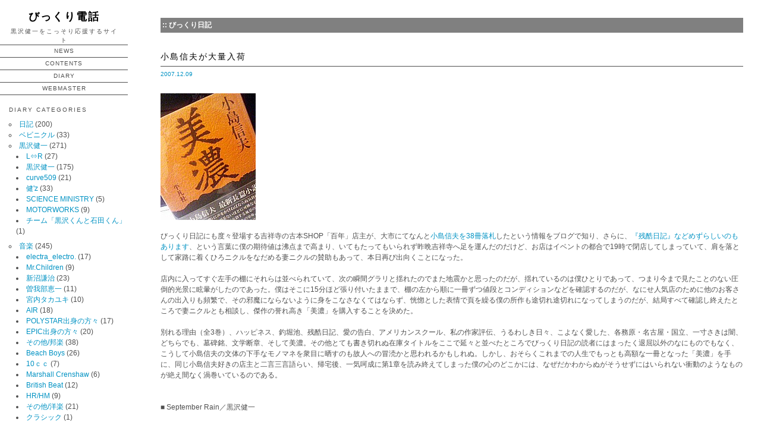

--- FILE ---
content_type: text/html
request_url: http://www.amazing-phone.com/diary/archives/58.html
body_size: 3571
content:
<?xml version="1.0" encoding="utf-8"?>
<!DOCTYPE html PUBLIC "-//W3C//DTD XHTML 1.0 Strict//EN" "http://www.w3.org/TR/xhtml1/DTD/xhtml1-strict.dtd">
<html xmlns="http://www.w3.org/1999/xhtml" xml:lang="ja" lang="ja" dir="ltr">

<head>
	<meta http-equiv="Content-Type" content="text/html; charset=utf-8" />
	<meta http-equiv="Content-Style-Type" content="text/css" />
	<meta http-equiv="Content-Script-Type" content="text/javascript" />
	<meta content="黒沢健一のファンサイト。最新情報、楽曲レビュー、バージョン違い検証、BBSなど。" name=description>
	<meta content="黒沢健一,Kenichi Kurosawa,びっくり電話,L⇔R,L-R,エルアール,MOTORWORKS,curve509,健'z" name=keywords>
	<title>びっくり日記 | 黒沢健一をこっそり応援する日記</title>
	<link rel="stylesheet" href="/diary/skin/common.css" type="text/css" media="all" />
	<script type="text/javascript" src="/diary/skin/common.js"></script>

	<!-- 以下ネタバレ用 -->
	<link rel="stylesheet" href="/diary/skin/tageditor/netabare.css" type="text/css" />
	<script type="text/javascript" src="/diary/skin/tageditor/netabare.js"></script>

	<noscript>
	<style type="text/css">
		.sfield { display:block; margin:10px; padding:1em; color:#eee; background:#eee; }
		.nbtnc  { display:none; }
	</style>
	</noscript>
	<!-- ネタバレ用ここまで -->
</head>

<body>

<div id="container">
<div id="header">
	<h1><a href="http://www.amazing-phone.com/">びっくり電話</a></h1>
	<h2>黒沢健一をこっそり応援するサイト</h2>
</div>
<div id="menu">
	<h2>menu</h2>
	<a href="http://www.amazing-phone.com/news/" title="NEWS">NEWS</a>
	<a href="http://www.amazing-phone.com/contents/" title="CONTENTS">CONTENTS</a>
	<a href="http://www.amazing-phone.com/diary/" title="DIARY">DIARY</a>
	<a href="http://www.amazing-phone.com/diary/diary.cgi?mode=profile&user=admin" title="WEBMASTER">WEBMASTER</a>
<script language="JavaScript">
  <!--
    document.write("<img src='/diarylog/pokelog.cgi?mode=logging"
    + "&swh=" + screen.width + " x " + screen.height + " pixel"
    + "&scd=" + screen.colorDepth + "&ref="+document.referrer+"' "
    + "width=1 height=1>"); 
 // -->
</script>
<noscript>
<img src="/diarylog/pokelog.cgi?mode=logging" width="1" height="1">
</noscript>
</div>
<script type="text/javascript" src="/diary/data/navi_start.js"></script>
	<div id="diary">
		<div class="diary">
<TABLE bgcolor="#808080" BORDER="0" WIDTH="100%">
<TR>
<TD height="25"><font color="#FFFFFF"><b>&nbsp;:: びっくり日記</b></font></TD>
</TR>
</TABLE>
		</div>
		<div class="diary">
			<h3>小島信夫が大量入荷</h3>
			<p class="infotab">
				<a href="/diary/archives/58.html" title="この記事の固定URL">2007.12.09</a>
				<!-- by <a href="/diary/diary.cgi?mode=profile&amp;user=admin">管理者</a>-->
			</p>
			<div class="text">
				<!--<p></p>-->
				<!--<p></p>-->
				<p><img src="http://www.amazing-phone.com/diary/data/upfile/kojima_mino.jpg" width="160" height="213" alt="美濃/小島信夫"><br /><br />びっくり日記にも度々登場する吉祥寺の古本SHOP「百年」店主が、大市にてなんと<a href="http://hyaku102.exblog.jp/6687946/">小島信夫を38冊落札</a>したという情報をブログで知り、さらに、<a href="http://hyaku102.exblog.jp/6698196/">『残酷日記』などめずらしいのもあります</a>、という言葉に僕の期待値は沸点まで高まり、いてもたってもいられず昨晩吉祥寺へ足を運んだのだけど、お店はイベントの都合で19時で閉店してしまっていて、肩を落として家路に着くひろニクルをなだめる妻ニクルの賛助もあって、本日再び出向くことになった。<br /><br />店内に入ってすぐ左手の棚にそれらは並べられていて、次の瞬間グラリと揺れたのでまた地震かと思ったのだが、揺れているのは僕ひとりであって、つまり今まで見たことのない圧倒的光景に眩暈がしたのであった。僕はそこに15分ほど張り付いたままで、棚の左から順に一冊ずつ値段とコンディションなどを確認するのだが、なにせ人気店のために他のお客さんの出入りも頻繁で、その邪魔にならないように身をこなさなくてはならず、恍惚とした表情で頁を繰る僕の所作も途切れ途切れになってしまうのだが、結局すべて確認し終えたところで妻ニクルとも相談し、傑作の誉れ高き「美濃」を購入することを決めた。<br /><br />別れる理由（全3巻）、ハッピネス、釣堀池、残酷日記、愛の告白、アメリカンスクール、私の作家評伝、うるわしき日々、こよなく愛した、各務原・名古屋・国立、一寸さきは闇、どちらでも、墓碑銘、文学断章、そして美濃。その他とても書き切れぬ在庫タイトルをここで延々と並べたところでびっくり日記の読者にはまったく退屈以外のなにものでもなく、こうして小島信夫の文体の下手なモノマネを衆目に晒すのも故人への冒涜かと思われるかもしれぬ。しかし、おそらくこれまでの人生でもっとも高額な一冊となった「美濃」を手に、同じ小島信夫好きの店主と二言三言語らい、帰宅後、一気呵成に第1章を読み終えてしまった僕の心のどこかには、なぜだかわからぬがそうせずにはいられない衝動のようなものが絶え間なく渦巻いているのである。<br /><br /><br />■ September Rain／黒沢健一</p>
			</div>

<BR><BR>
<form action="../postmail/postmail.cgi" method="POST">
メッセージはお気軽にどうぞ。<BR>
<textarea name="コメント" rows="3" cols="70" wrap="soft"></textarea><BR>
<input type="submit" value="確認"></form>

			<p class="info">
				<a href="/diary/diary.cgi?field=%e8%b6%a3%e5%91%b3%3c%3e%e8%aa%ad%e6%9b%b8">趣味::読書</a>
				<!--<a href="/diary/diary.cgi?mode=comment&amp;no=58#comment">comment(0)</a>-->
				<!--<a href="/diary/diary.cgi?mode=trackback&amp;no=58#trackback">tb(0)</a>-->
				<!--<a href="/diary/diary.cgi?mode=admin&amp;work=paint&amp;pch=">paint</a>-->
				<!--<a href="/diary/diary.cgi?mode=admin&amp;work=edit&amp;edit=58&amp;exec_form=on">edit</a>/<a href="/diary/diary.cgi?mode=admin&amp;work=edit&amp;del=58&amp;exec_confirm=on">del</a>-->
			</p>
		</div>
		<BR>

<script type="text/javascript">
//<![CDATA[
var showNo = 58;
//]]>
</script>
<script type="text/javascript" src="http://www.amazing-phone.com/diary/lib/webliberty/Plugin/Page/article.js"></script><script type="text/javascript" src="http://www.amazing-phone.com/diary/lib/webliberty/Plugin/Page/page.js"></script>
	</div>
<script type="text/javascript" src="/diary/data/navi_end.js"></script>
<div id="footer">
	<p>
		<a href="#header">PAGE TOP △</a>
	</p>
	<address>
		Copyright (c) 2002-2021 <a href="http://www.amazing-phone.com/">びっくり電話</a> All Rights Reserved.
		| Script by <a href="http://www.web-liberty.net/" class="top" title="Web Diary Professional 4.72">Web Liberty</a> 
		Skin: <a href="http://www.usamimi.info/~witchmakers/" class="top" title="witchmakers skin">wmks</a>
		| <a href="/diary/diary.cgi?mode=admin">ADMIN</a>
	</address>
</div>
</div>
</body>

</html>


--- FILE ---
content_type: text/css
request_url: http://www.amazing-phone.com/diary/skin/common.css
body_size: 3528
content:
@charset 'utf-8';
/*
	Skin Name: wdp2_extend
	Last update: 2008-01-23
	Author: wmks
	Author URL: http://www.usamimi.info/~witchmakers/
*/
/*-------------------------------------------------------
	☆で検索すると大まかな指定部分(基本文字色等)に飛びます
	★で検索すると記事内の装飾指定部分に飛びます
	◎で検索するとメニュー数を増減した時に弄る部分に飛びます
	△動的パレット用CSSは追加済み
-------------------------------------------------------*/
/*		リセット
-------------------------------------------------------*/
body,div,
h1,h2,h3,h4,h5,h6,
p,blockquote,pre,address,
dl,dt,dd,ul,ol,li,
table,th,td,
form,fieldset,input,textarea {
	margin: 0;
	padding: 0;
}
html>body {
	letter-spacing: 0px;
}
br {
	letter-spacing: 0;
}
h1,h2,h3,h4,h5,h6 {
	font-size: 100%;
	font-weight: normal;
	font-style: normal;
}
ul,ol {
	list-style: none;
}

table {
	border-collapse: collapse;
	border-spacing: 0;
}
address,code,em,strong,th,var {
	font-weight: normal;
	font-style: normal;
}
img {
	vertical-align: bottom;
}
/*		clearfix ∩(・ω・)∩
-------------------------------------------------------*/
div {
	zoom: 1;/*for IE 5.5-7*/
}
div:after {/*for modern browser*/
	content: ".";
	display: block;
	height: 0;
	clear: both;
	visibility: hidden;
}
/*-------------------------------------------------------
		基本スタイル
-------------------------------------------------------*/
body {
	line-height: 1.5;
	color: #4F4F4F;/*基本文字色☆*/
	font-size: 12px;
	font-family: "ヒラギノ角ゴ Pro W3", HiraKakuPro-W3, Osaka, verdana, "ＭＳ Ｐゴシック", sans-serif;
}
th,td {
	line-height: 1.5;
	font-size: 12px;
}
h1,h2,h3,h4,h5,h6 {
	letter-spacing: 2px;
}
strong {
	font-weight: bold;
}
em {
	background: #F0F0F0;
}
/*		＞ リンク ☆
-------------------------------------------------------*/
a:link {
	text-decoration: none;
	color: #0092C3;
}
a:visited {
	text-decoration: none;
	color: #0092C3;
}
a:hover {
	text-decoration: none;
	color: #DADADA;
}
a:active {
	text-decoration: none;
	color: #0092C3;
}
/*		＞ フォーム ☆
-------------------------------------------------------*/
legend {
	display: none;
}
input,textarea,select {
	margin: 1px 0px;
	border: 1px solid #6F6F6F;
	background: #FAFAFA;
	color: #4F4F4F;
	font-size: 12px;
	font-family: "ヒラギノ角ゴ Pro W3", HiraKakuPro-W3, Osaka, "ＭＳ Ｐゴシック", sans-serif;
}
/*		＞ 新着『New!』☆
-------------------------------------------------------*/
em.new {
	padding: 0px 2px;
	background: #4F4F4F;
	color: #FFFFFF;
	font-size: 10px;
}
/*-------------------------------------------------------
		レイアウト
-------------------------------------------------------*/
html {
	height: 100%;
}
body {
	height: 100%;
	background: #FFFFFF;/*背景色☆*/
	text-align: center;
}
#container {
	height: 100%;
	text-align: left;
}
#header {
	position: absolute;
	top: 0px;
	left: 0px;
	width: 215px;
	height: 120px;
}
#menu {
	position: absolute;
	top: 75px;
	left: 0px;
	width: 215px;
	border-top: 1px solid #4F4F4F;
}
#navigation {
	position: absolute;
	top: 150px;/*◎メニュー数を増減した場合に調整(＝ウィンドウ上端からの距離)※メニュー下ぎりぎりに合わせるよりある程度余白を取る事推奨*/
	left: 0px;
	width: 215px;
}
#diary {
	float: none;
	clear: both;
	margin: 0px 30px 0px 270px;
	padding-top: 30px;
}
#trackback,#comment,
#contents,#form,#env,#status,#work {
	float: none;
	clear: both;
	margin: 0px 30px 0px 270px;
	padding-top: 30px;
}
#page,#navi {
	float: none;
	clear: both;
	margin: 0px 30px 0px 270px;
}
#canvas {
	float: none;
	clear: both;
	margin: 0px 30px 0px 270px;
	padding-top: 30px;
}
#footer {
	float: none;
	clear: both;
	margin: 0px 30px 0px 270px;
}
/*-------------------------------------------------------
		詳細
-------------------------------------------------------*/
/*		＞ ヘッダー
-------------------------------------------------------*/
#header h1 {
	padding: 15px 15px 0px 15px;
	text-align: center;
	font-size: 18px;
	font-weight: bold;
	font-family: Tahoma, verdana, sans-serif;
}
#header h2 {
	padding: 3px 15px 0px 15px;
	text-align: center;
	font-size: 10px;
	font-family: Tahoma, verdana, sans-serif;
}
#header a:link {
	text-decoration: none;
	color: #000000;
}
#header a:visited {
	text-decoration: none;
	color: #000000;
}
#header a:hover {
	text-decoration: none;
	color: #DADADA;
}
#header a:active {
	text-decoration: none;
	color: #000000;
}
#header p {
	display: none;
}
/*		＞ メニュー
-------------------------------------------------------*/
#menu h2 {
	display: none;
}
#menu a {
	display: block;
	border-bottom: 1px solid #4F4F4F;
	text-align: center;
	letter-spacing: 1px;
	line-height: 2;
	font-size: 10px;
}
#menu a:link {
	color: #4F4F4F;
	font-weight: normal;
}
#menu a:visited {
	color: #4F4F4F;
	font-weight: normal;
}
#menu a:hover {
	color: #000000;
	font-weight: bold;
}
#menu a:active {
	color: #000000;
	font-weight: bold;
}
/*		＞ ナビゲーション
-------------------------------------------------------*/
.block {
	margin: 0px 0px 30px 15px;
}
.block h2 {
	margin: 0px 0px 10px 0px;
	line-height: 1;
	color: #4F4F4F;
	font-size: 10px;
}
.block dd {
	margin: 0px 0px 0px 12px;
	color: #4F4F4F;
	font-size: 10px;
}
.block ul {
	list-style: circle inside;
}
.block ul li ul {
	margin: 0px 0px 7px 12px;
	list-style: disc inside;
}
/*			→カレンダー
-------------------------------------------------------*/
table.calendar {
	width: 200px;
}
table.calendar td {
	text-align: center;
	font-size: 10px;
}
ul.calendar {
	list-style: none;
	text-align: right;
	font-size: 10px;
}
ul.calendar li {
	display: inline;
}
table.calendar td.today {/*カレンダー本日☆*/
	background: #F1F1F1;
}
/*			→新着ミニ画像
-------------------------------------------------------*/
p.image img {
	margin: 2px 0px;
}
/*			→検索フォーム
-------------------------------------------------------*/
input.search {
	width: 120px;
}
/*		＞ ログ
-------------------------------------------------------*/
#diary h2 {
	display: none;
}
.diary {
	margin: 0px 0px 30px 0px;
}
.diary h3 {
	padding: 0px 0px 5px 0px;
	border-bottom: 1px solid #4F4F4F;
	color: #000000;
	font-size: 14px;
}
.diary h30 {
	padding: 0px 0px 5px 0px;
	color: #FFFFFF;
	background-color: #5B95EA;
	font-size: 10px;
	font-weight: bold;
}
.diary .text {
	padding: 20px 0px 0px 0px;
}
p.infotab {
	padding: 5px 0px 0px 0px;
	color: #CACACA;
	font-size: 10px;
}
p.info {
	float: none;
	clear: both;
	text-align: right;
	color: #CACACA;
	font-size: 10px;
}
span.listOpen {
	color: #CACACA;
	font-size: 10px;
}
/*		＞ コメント・TB (記事一覧に表示)
-------------------------------------------------------*/
.list {
	margin-bottom: 30px;
}
.list h4 {
	display: none;
}
.list ul {
	margin: 0px 0px 0px 60px;
	padding: 10px;
	border: 1px solid #F1F1F1;
	background: #FCFCFC;
	list-style: circle inside;
	font-size: 10px;
}
.list dl {
	margin: 0px 0px 0px 60px;
}
.list dt {
	padding: 1px 10px;
	border: 1px solid #F1F1F1;
	background: #FCFCFC;
	text-align: right;
	font-size: 10px;
}
.list dd {
	margin-bottom: 10px;
	padding: 0px 10px 10px 10px;
	border: 1px solid #F1F1F1;
	border-top: none;
	background: #FCFCFC;
}
.list dd p {
	padding-top: 10px;
}
/*		＞ コメント・TB
-------------------------------------------------------*/
#trackback h2,#comment h2 {
	display: none;
}
#trackback ul,#comment ul {
	margin: 0px 0px 0px 60px;
	padding: 0px 10px 0px 0px;
	border-right: 6px solid #F1F1F1;
	text-align: right;
}
#trackback dl {
	margin: 10px 0px 0px 60px;
	padding: 10px;
	border: 1px solid #F1F1F1;
	background: #FCFCFC;
	font-size: 10px;
}
#comment h3 {
	margin: 10px 0px 0px 60px;
	padding: 1px 10px;
	border: 1px solid #F1F1F1;
	background: #FCFCFC;
	text-align: right;
	font-size: 10px;
}
#comment .text {
	margin: 0px 0px 0px 60px;
	padding: 0px 10px 10px 10px;
	border: 1px solid #F1F1F1;
	border-top: none;
	background: #FCFCFC;
}
#comment .text p {
	margin: 0px;
	padding-top: 10px;
}
/*		＞ ページ移動
-------------------------------------------------------*/
#page h2,#navi h2 {
	display: none;
}
#page ul,
#navi p,#navi dl {
	margin: 0px;
}
#navi ul {
	margin: 0px;
	text-align: right;
}
#page ul li,#navi ul li {
	display: inline;
	color: #CACACA;
	font-size: 10px;
}
#navi dt {
	display: none;
}
#navi dd {
	float: left;
	clear: left;
}
/*		＞ コンテンツ・フォーム・他管理ページ等
-------------------------------------------------------*/
#contents h2,#form h2,#env h2,#status h2,#work h2 {
	margin: 0px 0px 20px 0px;
	padding: 0px 0px 5px 0px;
	border-bottom: 1px solid #4F4F4F;
	color: #000000;
	font-size: 14px;
}
#contents h3,#env h3,#status h3 {
	margin: 0px 0px 20px 0px;
	padding: 0px 0px 2px 0px;
	border-bottom: 1px dashed #232323;
	text-align: right;
}
#contents h4,#contents h5,#contents h6 {
	margin: 0px 0px 20px 0px;
	padding: 0px 0px 2px 0px;
	border-bottom: 1px dashed #CCCCCC;
	text-align: right;
}
#contents p,#contents dl,#contents ul,#contents ol,#contents table,
#form p,#form dl,#form ul,
#env p,#env dl,#env ul,#env table,
#status p,#status dl,#status ul,
#work p,#work dl {
	margin: 0px 0px 20px 0px;
}
#contents table th,
#env table th {
	padding: 5px;
	border: 1px solid #EAEAEA;
	background: #FAFAFA;
	text-align: center;
}
#contents table td,
#env table td {
	padding: 10px;
	border: 1px solid #EAEAEA;
}
#contents img {
	margin: 0px 0px 4px 0px;
}
#form form dt {
	float: left;
	clear: left;
	width: 6em;
}
#status dt {
	float: left;
	clear: left;
	width: 10em;
}
#work dl {
	margin-bottom: 0px;
}
#work dt {
	display: none;
}
#work dd {
	float: left;
	clear: left;
}
/*			→アルバム
-------------------------------------------------------*/
p.album {
	text-align: center;
	font-size: 10px;
}
p.album a {
	display: block;
	margin: 0px 0px 10px 0px;
	padding: 5px;
}
p.album a:link {
	background: #FCFCFC;
	color: #4F4F4F;
}
p.album a:visited {
	background: #FCFCFC;
	color: #4F4F4F;
}
p.album a:hover {
	background: #FAFAFA;
	color: #909090;
}
p.album a:active {
	background: #FCFCFC;
	color: #4F4F4F;
}
/*			→アイコンリスト
-------------------------------------------------------*/
ul.iconList li {
	margin: 0px 0px 10px 0px;
	padding: 10px;
	background: #FCFCFC;
}
ul.iconList img {
	margin: 0px 10px 0px 0px;
	vertical-align: middle;
}
/*			→入力フォーム・ボタン
-------------------------------------------------------*/
#form form textarea {
	width: 70%;
}
#navi form p input,
#contents form p input,#form form p input,#env form p input,#work form p input {
	width: 8em;
	border: 1px solid #909090;
	background: #808080;
	color: #FFFFFF;
}
/*			→トラックバックURL
-------------------------------------------------------*/
input.trackbackUrl {
	border: 1px solid #AAAAAA;
	background: #BBBBBB;
	color: #FFFFFF;
}
input.trackbackUrl:hover {/*IEは無効*/
	background: #999999;
}
/*		＞ お絵かきアプレット (動的パレット指定含△)
-------------------------------------------------------*/
#canvas h2 {
	margin: 0px 0px 20px 0px;
}
#canvas applet {
	float: left;
	margin-right: 5px;
}
#palette table {
	margin: 0px;
	padding: 0px;
}
#palette td {
	margin: 0px;
	padding: 0px;
	border: none;
}
/*		＞ フッター
-------------------------------------------------------*/
#footer p {
	padding: 30px 0px 10px 0px;
	text-align: right;
	font-size: 10px;
}
#footer address {
	padding: 0px 0px 15px 0px;
	text-align: right;
	color: #D0D0D0;
	font-size: 10px;
}
#footer address a:link {
	text-decoration: none;
	color: #D0D0D0;
}
#footer address a:visited {
	text-decoration: none;
	color: #D0D0D0;
}
#footer address a:hover {
	text-decoration: none;
	color: #F1F1F1;
}
#footer address a:active {
	text-decoration: none;
	color: #D0D0D0;
}
/*-------------------------------------------------------
		本文装飾 ★
-------------------------------------------------------*/
.text img {
	margin: 5px 5px 0px 0px;
}
.text h4 {
	margin: 0px 0px 20px 0px;
	padding: 0px 0px 2px 0px;
	border-bottom: 1px dashed #232323;
	text-align: right;
}
.text h5 {
	margin: 0px 0px 20px 0px;
	padding: 0px 0px 2px 0px;
	border-bottom: 1px dashed #CCCCCC;
	text-align: right;
}
.text h6 {
	margin: 0px 0px 20px 0px;
	text-align: right;
}
.text p {
	margin: 0px 0px 0px 0px;
}
.text blockquote {
	margin: 14px 0px 0px 0px;
	padding: 0px 0px 0px 12px;
	border-left: 10px solid #A9A9A9;
	color: #4F4F4F;
}
.text pre {
	overflow: scroll;
	width: 70%;
	margin: 0px 0px 20px 0px;
	padding: 10px;
	border: 1px solid #909090;
	background: #4F4F4F;
	color: #FFFFFF;
}
.text dl {
	margin: 0px 0px 20px 0px;
}
.text dt {
	font-weight: bold;
}
.text dd {
	margin: 0px 0px 0px 12px;
}
.text ul {
	margin: 0px 0px 20px 0px;
	list-style: circle inside;
}
.text ul li ul {
	margin: 0px 0px 0px 16px;
	list-style: disc inside;
}
.text ul li ol {
	margin: 0px 0px 0px 16px;
	list-style: decimal inside;
}
.text ol {
	margin: 0px 0px 20px 0px;
	list-style: decimal inside;
}
.text ol li ul {
	margin: 0px 0px 0px 20px;
	list-style: disc inside;
}
.text ol li ol {
	margin: 0px 0px 0px 20px;
	list-style: decimal inside;
}
.text table {
	margin: 0px 0px 20px 0px;
}
.text table tr th {
	padding: 5px;
	border: 1px solid #EAEAEA;
	background: #FAFAFA;
	text-align: center;
}
.text table tr td {
	padding: 10px;
	border: 1px solid #EAEAEA;
}
/*-------------------------------------------------------
		おまけ
-------------------------------------------------------*/
/*		＞ ページ移動プラグイン (※使い方は『omake』参照)
-------------------------------------------------------*/
p.pluginPage {
	text-align: center;
	color: #CACACA;
	font-size: 10px;
}
/*		＞ パンくずリストプラグイン (※使い方は『omake』参照)
-------------------------------------------------------*/
p.pluginTopicpath {
	margin: 0px 0px 5px 1px;
	color: #4F4F4F;
	text-align: right;
	font-size: 10px;
}
/*		＞ Right Bowerさん配布のねたばれボタン用
※netabare.cssでの指定より優先度が高くなります
※仕様変更等により使えなくなった場合は削除して頑張ってください
-------------------------------------------------------*/
.sfield {
	margin: 0px 0px 20px 0px !important;
	padding: 10px !important;
	border: 1px dashed #E0E0E0 !important;
	background: #FCFCFC !important;
	color: #808080 !important;
}
.sfield p {
	margin: 0px 0px 10px 0px !important;
}
.nbtn {
	padding: 3px 5px !important;
	border: 1px solid #909090 !important;
	background: #808080 !important;
	color: #FFFFFF !important;
}
.nbtnc {
	padding: 3px 5px !important;
	border: 1px solid #909090 !important;
	background: #808080 !important;
	color: #FFFFFF !important;
}


--- FILE ---
content_type: application/javascript
request_url: http://www.amazing-phone.com/diary/skin/tageditor/netabare.js
body_size: 281
content:
/* ----ネタバレ表示用スクリプト-------------------- */

function sfield_view(id){
 if( document.getElementById(id).style.display != "block" ){
  document.getElementById(id).style.display="block";
 }else{
  document.getElementById(id).style.display="none";
 }
}

/* --ネタバレ・ボタンチェンジ用-------------------- */

function sfield_btn_vcng(id, str_close, str_open){
 var vid=id+"o";
 if( document.getElementById(id).style.display != "block" ){
  document.getElementById(id).style.display="block";
  document.getElementById(vid).value=str_close;
 }else{
  document.getElementById(id).style.display="none";
  document.getElementById(vid).value=str_open;
 }
}


--- FILE ---
content_type: application/javascript
request_url: http://www.amazing-phone.com/diary/lib/webliberty/Plugin/Page/page.js
body_size: 440
content:
/**********************************************************************

  ページ移動ナビゲーション

**********************************************************************/

new function() {
	var prevData  = new Array();
	var nextData  = new Array();
	var showField = '';
	var flag = 0;
	var i    = 0;

	if (fieldMode) {
		for (i = 0; i < article.length; i++) {
			if (showNo == article[i][0]) {
				showField = article[i][2];

				break;
			}
		}
	}

	for (i = 0; i < article.length; i++) {
		if (fieldMode && showField != article[i][2]) {
			continue;
		}

		if (flag == 1) {
			prevData = article[i];

			break;
		}

		if (showNo == article[i][0]) {
			flag = 1;

			continue;
		}

		nextData = article[i];
	}

	document.write('<p>');
	if (flag && prevData[0]) {
		var no    = prevData[0];
		var subj  = prevData[1];
		var field = prevData[2];
		var link  = prevData[3];

		document.write('&lt;&lt; <a href="' + link + '">' + subj + '</a> ');
	}
	document.write('|');
	if (flag && nextData[0]) {
		var no    = nextData[0];
		var subj  = nextData[1];
		var field = nextData[2];
		var link  = nextData[3];

		document.write(' <a href="' + link + '">' + subj + '</a> &gt;&gt;');
	}
	document.write('</p>');
};


--- FILE ---
content_type: application/javascript
request_url: http://www.amazing-phone.com/diary/data/navi_end.js
body_size: 3037
content:
document.write('</div>\n');
document.write('<div id="navigation">\n');
document.write('	<div class="block">\n');
document.write('	</div>\n');
document.write('	<div class="block">\n');
document.write('		<h2>DIARY CATEGORIES</h2>\n');
document.write('		<ul>\n');
document.write('			<li>\n');
document.write('				<a href="/diary/diary.cgi?field=%e6%97%a5%e8%a8%98">日記</a> (200)\n');
document.write('			</li>\n');
document.write('			<li>\n');
document.write('				<a href="/diary/diary.cgi?field=%e3%83%99%e3%83%93%e3%83%8b%e3%82%af%e3%83%ab">ベビニクル</a> (33)\n');
document.write('			</li>\n');
document.write('			<li>\n');
document.write('				<a href="/diary/diary.cgi?field=%e9%bb%92%e6%b2%a2%e5%81%a5%e4%b8%80">黒沢健一</a> (271)\n');
document.write('				<ul>\n');
document.write('					<li><a href="/diary/diary.cgi?field=%e9%bb%92%e6%b2%a2%e5%81%a5%e4%b8%80%3c%3eL%e2%87%94R">L⇔R</a> (27)</li>\n');
document.write('					<li><a href="/diary/diary.cgi?field=%e9%bb%92%e6%b2%a2%e5%81%a5%e4%b8%80%3c%3e%e9%bb%92%e6%b2%a2%e5%81%a5%e4%b8%80">黒沢健一</a> (175)</li>\n');
document.write('					<li><a href="/diary/diary.cgi?field=%e9%bb%92%e6%b2%a2%e5%81%a5%e4%b8%80%3c%3ecurve509">curve509</a> (21)</li>\n');
document.write('					<li><a href="/diary/diary.cgi?field=%e9%bb%92%e6%b2%a2%e5%81%a5%e4%b8%80%3c%3e%e5%81%a5%27z">健\'z</a> (33)</li>\n');
document.write('					<li><a href="/diary/diary.cgi?field=%e9%bb%92%e6%b2%a2%e5%81%a5%e4%b8%80%3c%3eSCIENCE%20MINISTRY">SCIENCE MINISTRY</a> (5)</li>\n');
document.write('					<li><a href="/diary/diary.cgi?field=%e9%bb%92%e6%b2%a2%e5%81%a5%e4%b8%80%3c%3eMOTORWORKS">MOTORWORKS</a> (9)</li>\n');
document.write('					<li><a href="/diary/diary.cgi?field=%e9%bb%92%e6%b2%a2%e5%81%a5%e4%b8%80%3c%3e%e3%83%81%e3%83%bc%e3%83%a0%e3%80%8c%e9%bb%92%e6%b2%a2%e3%81%8f%e3%82%93%e3%81%a8%e7%9f%b3%e7%94%b0%e3%81%8f%e3%82%93%e3%80%8d">チーム「黒沢くんと石田くん」</a> (1)</li>\n');
document.write('				</ul>\n');
document.write('			</li>\n');
document.write('			<li>\n');
document.write('				<a href="/diary/diary.cgi?field=%e9%9f%b3%e6%a5%bd">音楽</a> (245)\n');
document.write('				<ul>\n');
document.write('					<li><a href="/diary/diary.cgi?field=%e9%9f%b3%e6%a5%bd%3c%3eelectra_electro%2e">electra_electro.</a> (17)</li>\n');
document.write('					<li><a href="/diary/diary.cgi?field=%e9%9f%b3%e6%a5%bd%3c%3eMr%2eChildren">Mr.Children</a> (9)</li>\n');
document.write('					<li><a href="/diary/diary.cgi?field=%e9%9f%b3%e6%a5%bd%3c%3e%e6%96%b0%e6%b2%bc%e8%ac%99%e6%b2%bb">新沼謙治</a> (23)</li>\n');
document.write('					<li><a href="/diary/diary.cgi?field=%e9%9f%b3%e6%a5%bd%3c%3e%e6%9b%bd%e6%88%91%e9%83%a8%e6%81%b5%e4%b8%80">曽我部恵一</a> (11)</li>\n');
document.write('					<li><a href="/diary/diary.cgi?field=%e9%9f%b3%e6%a5%bd%3c%3e%e5%ae%ae%e5%86%85%e3%82%bf%e3%82%ab%e3%83%a6%e3%82%ad">宮内タカユキ</a> (10)</li>\n');
document.write('					<li><a href="/diary/diary.cgi?field=%e9%9f%b3%e6%a5%bd%3c%3eAIR">AIR</a> (18)</li>\n');
document.write('					<li><a href="/diary/diary.cgi?field=%e9%9f%b3%e6%a5%bd%3c%3ePOLYSTAR%e5%87%ba%e8%ba%ab%e3%81%ae%e6%96%b9%e3%80%85">POLYSTAR出身の方々</a> (17)</li>\n');
document.write('					<li><a href="/diary/diary.cgi?field=%e9%9f%b3%e6%a5%bd%3c%3eEPIC%e5%87%ba%e8%ba%ab%e3%81%ae%e6%96%b9%e3%80%85">EPIC出身の方々</a> (20)</li>\n');
document.write('					<li><a href="/diary/diary.cgi?field=%e9%9f%b3%e6%a5%bd%3c%3e%e3%81%9d%e3%81%ae%e4%bb%96%2f%e9%82%a6%e6%a5%bd">その他/邦楽</a> (38)</li>\n');
document.write('					<li><a href="/diary/diary.cgi?field=%e9%9f%b3%e6%a5%bd%3c%3eBeach%20Boys">Beach Boys</a> (26)</li>\n');
document.write('					<li><a href="/diary/diary.cgi?field=%e9%9f%b3%e6%a5%bd%3c%3e10%ef%bd%83%ef%bd%83">10ｃｃ</a> (7)</li>\n');
document.write('					<li><a href="/diary/diary.cgi?field=%e9%9f%b3%e6%a5%bd%3c%3eMarshall%20Crenshaw">Marshall Crenshaw</a> (6)</li>\n');
document.write('					<li><a href="/diary/diary.cgi?field=%e9%9f%b3%e6%a5%bd%3c%3eBritish%20Beat">British Beat</a> (12)</li>\n');
document.write('					<li><a href="/diary/diary.cgi?field=%e9%9f%b3%e6%a5%bd%3c%3eHR%2fHM">HR/HM</a> (9)</li>\n');
document.write('					<li><a href="/diary/diary.cgi?field=%e9%9f%b3%e6%a5%bd%3c%3e%e3%81%9d%e3%81%ae%e4%bb%96%2f%e6%b4%8b%e6%a5%bd">その他/洋楽</a> (21)</li>\n');
document.write('					<li><a href="/diary/diary.cgi?field=%e9%9f%b3%e6%a5%bd%3c%3e%e3%82%af%e3%83%a9%e3%82%b7%e3%83%83%e3%82%af">クラシック</a> (1)</li>\n');
document.write('				</ul>\n');
document.write('			</li>\n');
document.write('			<li>\n');
document.write('				<a href="/diary/diary.cgi?field=%e8%b6%a3%e5%91%b3">趣味</a> (223)\n');
document.write('				<ul>\n');
document.write('					<li><a href="/diary/diary.cgi?field=%e8%b6%a3%e5%91%b3%3c%3e%e8%aa%ad%e6%9b%b8">読書</a> (41)</li>\n');
document.write('					<li><a href="/diary/diary.cgi?field=%e8%b6%a3%e5%91%b3%3c%3e%e9%ab%98%e6%a9%8b%e6%ba%90%e4%b8%80%e9%83%8e">高橋源一郎</a> (8)</li>\n');
document.write('					<li><a href="/diary/diary.cgi?field=%e8%b6%a3%e5%91%b3%3c%3eTV%2f%e6%98%a0%e7%94%bb">TV/映画</a> (21)</li>\n');
document.write('					<li><a href="/diary/diary.cgi?field=%e8%b6%a3%e5%91%b3%3c%3e%e6%bc%94%e5%8a%87">演劇</a> (7)</li>\n');
document.write('					<li><a href="/diary/diary.cgi?field=%e8%b6%a3%e5%91%b3%3c%3eWEB">WEB</a> (37)</li>\n');
document.write('					<li><a href="/diary/diary.cgi?field=%e8%b6%a3%e5%91%b3%3c%3e%e3%83%a2%e3%83%90%e3%82%a4%e3%83%ab">モバイル</a> (8)</li>\n');
document.write('					<li><a href="/diary/diary.cgi?field=%e8%b6%a3%e5%91%b3%3c%3e%e3%83%95%e3%82%a1%e3%83%9f%e3%82%b3%e3%83%b3">ファミコン</a> (16)</li>\n');
document.write('					<li><a href="/diary/diary.cgi?field=%e8%b6%a3%e5%91%b3%3c%3e%e3%81%9f%e3%81%be%e3%81%94%e3%81%a3%e3%81%a1%2f%e3%81%8a%e3%82%82%e3%81%a1%e3%82%83">たまごっち/おもちゃ</a> (19)</li>\n');
document.write('					<li><a href="/diary/diary.cgi?field=%e8%b6%a3%e5%91%b3%3c%3e%e5%b0%86%e6%a3%8b">将棋</a> (10)</li>\n');
document.write('					<li><a href="/diary/diary.cgi?field=%e8%b6%a3%e5%91%b3%3c%3e%e6%97%85%e8%a1%8c%2f%e5%87%ba%e5%bc%b5">旅行/出張</a> (30)</li>\n');
document.write('					<li><a href="/diary/diary.cgi?field=%e8%b6%a3%e5%91%b3%3c%3e%e3%82%b9%e3%83%9d%e3%83%bc%e3%83%84">スポーツ</a> (12)</li>\n');
document.write('					<li><a href="/diary/diary.cgi?field=%e8%b6%a3%e5%91%b3%3c%3e%e3%82%ab%e3%83%a1%e3%83%a9">カメラ</a> (14)</li>\n');
document.write('				</ul>\n');
document.write('			</li>\n');
document.write('		</ul>\n');
document.write('	</div>\n');
document.write('	<div class="block">\n');
document.write('		<h2>DIARY LINKS</h2>\n');
document.write('		<ul>\n');
document.write('					<li><a href="http://blog.livedoor.jp/o_can912345/">おぉさん | おぉかんBlog</a></li>\n');
document.write('					<li><a href="https://www.hicopy.jp/">スーパーコピー</a></li>\n');
document.write('					<li><a href="http://petsounds.blog12.fc2.com/">とらじろうさん | cat sounds</a></li>\n');
document.write('					<li><a href="https://www.jpan007.com/">スーパーコピー時計</a></li>\n');
document.write('					<li><a href="http://blog.goo.ne.jp/kazezishi">風獅子さん | あぁとりあえず黒沢...</a></li>\n');
document.write('					<li><a href="http://blog.livedoor.jp/harry_paul555jr/">ハリー堀田さん | From Me To...</a></li>\n');
document.write('					<li><a href="https://www.yokowatch.com/">スーパーコピー時計 代引き</a></li>\n');
document.write('					<li><a href="http://ameblo.jp/masha-motto/">masamiさん | a capricious w...</a></li>\n');
document.write('					<li><a href="http://ameblo.jp/9638chie/">ちゃんちゃこりんさん | ちゃんちゃ...</a></li>\n');
document.write('					<li><a href="http://restawhile.blog52.fc2.com/">ミハルさん | Let\'s Rest awhile.</a></li>\n');
document.write('		</ul>\n');
document.write('	</div>\n');
document.write('<div class="block">\n');
document.write('<h2>DIARY ARCHIVES</h2>\n');
document.write('<form class="pulink">\n');
document.write('<select onchange="location.href=this.options[this.selectedIndex].value">\n');
document.write('<option></option>\n');
document.write('<option value="/diary/diary.cgi?date=201907">2019年07月（1件）</option>\n');
document.write('<option value="/diary/diary.cgi?date=201807">2018年07月（1件）</option>\n');
document.write('<option value="/diary/diary.cgi?date=201707">2017年07月（1件）</option>\n');
document.write('<option value="/diary/diary.cgi?date=201702">2017年02月（1件）</option>\n');
document.write('<option value="/diary/diary.cgi?date=201701">2017年01月（1件）</option>\n');
document.write('<option value="/diary/diary.cgi?date=201607">2016年07月（1件）</option>\n');
document.write('<option value="/diary/diary.cgi?date=201503">2015年03月（1件）</option>\n');
document.write('<option value="/diary/diary.cgi?date=201502">2015年02月（1件）</option>\n');
document.write('<option value="/diary/diary.cgi?date=201501">2015年01月（1件）</option>\n');
document.write('<option value="/diary/diary.cgi?date=201412">2014年12月（2件）</option>\n');
document.write('<option value="/diary/diary.cgi?date=201406">2014年06月（1件）</option>\n');
document.write('<option value="/diary/diary.cgi?date=201312">2013年12月（3件）</option>\n');
document.write('<option value="/diary/diary.cgi?date=201309">2013年09月（3件）</option>\n');
document.write('<option value="/diary/diary.cgi?date=201307">2013年07月（2件）</option>\n');
document.write('<option value="/diary/diary.cgi?date=201202">2012年02月（1件）</option>\n');
document.write('<option value="/diary/diary.cgi?date=201112">2011年12月（1件）</option>\n');
document.write('<option value="/diary/diary.cgi?date=201108">2011年08月（2件）</option>\n');
document.write('<option value="/diary/diary.cgi?date=201106">2011年06月（2件）</option>\n');
document.write('<option value="/diary/diary.cgi?date=201103">2011年03月（2件）</option>\n');
document.write('<option value="/diary/diary.cgi?date=201101">2011年01月（1件）</option>\n');
document.write('<option value="/diary/diary.cgi?date=201012">2010年12月（6件）</option>\n');
document.write('<option value="/diary/diary.cgi?date=201011">2010年11月（5件）</option>\n');
document.write('<option value="/diary/diary.cgi?date=201010">2010年10月（5件）</option>\n');
document.write('<option value="/diary/diary.cgi?date=201009">2010年09月（4件）</option>\n');
document.write('<option value="/diary/diary.cgi?date=201008">2010年08月（5件）</option>\n');
document.write('<option value="/diary/diary.cgi?date=201007">2010年07月（4件）</option>\n');
document.write('<option value="/diary/diary.cgi?date=201006">2010年06月（8件）</option>\n');
document.write('<option value="/diary/diary.cgi?date=201005">2010年05月（6件）</option>\n');
document.write('<option value="/diary/diary.cgi?date=201004">2010年04月（5件）</option>\n');
document.write('<option value="/diary/diary.cgi?date=201003">2010年03月（12件）</option>\n');
document.write('<option value="/diary/diary.cgi?date=201002">2010年02月（3件）</option>\n');
document.write('<option value="/diary/diary.cgi?date=201001">2010年01月（6件）</option>\n');
document.write('<option value="/diary/diary.cgi?date=200912">2009年12月（9件）</option>\n');
document.write('<option value="/diary/diary.cgi?date=200911">2009年11月（8件）</option>\n');
document.write('<option value="/diary/diary.cgi?date=200910">2009年10月（12件）</option>\n');
document.write('<option value="/diary/diary.cgi?date=200909">2009年09月（7件）</option>\n');
document.write('<option value="/diary/diary.cgi?date=200908">2009年08月（7件）</option>\n');
document.write('<option value="/diary/diary.cgi?date=200907">2009年07月（4件）</option>\n');
document.write('<option value="/diary/diary.cgi?date=200906">2009年06月（7件）</option>\n');
document.write('<option value="/diary/diary.cgi?date=200905">2009年05月（9件）</option>\n');
document.write('<option value="/diary/diary.cgi?date=200904">2009年04月（11件）</option>\n');
document.write('<option value="/diary/diary.cgi?date=200903">2009年03月（17件）</option>\n');
document.write('<option value="/diary/diary.cgi?date=200902">2009年02月（15件）</option>\n');
document.write('<option value="/diary/diary.cgi?date=200901">2009年01月（7件）</option>\n');
document.write('<option value="/diary/diary.cgi?date=200812">2008年12月（16件）</option>\n');
document.write('<option value="/diary/diary.cgi?date=200811">2008年11月（24件）</option>\n');
document.write('<option value="/diary/diary.cgi?date=200810">2008年10月（13件）</option>\n');
document.write('<option value="/diary/diary.cgi?date=200809">2008年09月（6件）</option>\n');
document.write('<option value="/diary/diary.cgi?date=200808">2008年08月（15件）</option>\n');
document.write('<option value="/diary/diary.cgi?date=200807">2008年07月（20件）</option>\n');
document.write('<option value="/diary/diary.cgi?date=200806">2008年06月（18件）</option>\n');
document.write('<option value="/diary/diary.cgi?date=200805">2008年05月（19件）</option>\n');
document.write('<option value="/diary/diary.cgi?date=200804">2008年04月（8件）</option>\n');
document.write('<option value="/diary/diary.cgi?date=200803">2008年03月（2件）</option>\n');
document.write('<option value="/diary/diary.cgi?date=200802">2008年02月（6件）</option>\n');
document.write('<option value="/diary/diary.cgi?date=200801">2008年01月（13件）</option>\n');
document.write('<option value="/diary/diary.cgi?date=200712">2007年12月（31件）</option>\n');
document.write('<option value="/diary/diary.cgi?date=200711">2007年11月（28件）</option>\n');
document.write('<option value="/diary/diary.cgi?date=200710">2007年10月（19件）</option>\n');
document.write('<option value="/diary/diary.cgi?date=200709">2007年09月（23件）</option>\n');
document.write('<option value="/diary/diary.cgi?date=200708">2007年08月（21件）</option>\n');
document.write('<option value="/diary/diary.cgi?date=200707">2007年07月（16件）</option>\n');
document.write('<option value="/diary/diary.cgi?date=200706">2007年06月（8件）</option>\n');
document.write('<option value="/diary/diary.cgi?date=200705">2007年05月（26件）</option>\n');
document.write('<option value="/diary/diary.cgi?date=200704">2007年04月（19件）</option>\n');
document.write('<option value="/diary/diary.cgi?date=200703">2007年03月（11件）</option>\n');
document.write('<option value="/diary/diary.cgi?date=200702">2007年02月（18件）</option>\n');
document.write('<option value="/diary/diary.cgi?date=200701">2007年01月（11件）</option>\n');
document.write('<option value="/diary/diary.cgi?date=200612">2006年12月（16件）</option>\n');
document.write('<option value="/diary/diary.cgi?date=200611">2006年11月（15件）</option>\n');
document.write('<option value="/diary/diary.cgi?date=200610">2006年10月（17件）</option>\n');
document.write('<option value="/diary/diary.cgi?date=200609">2006年09月（2件）</option>\n');
document.write('<option value="/diary/diary.cgi?date=200608">2006年08月（12件）</option>\n');
document.write('<option value="/diary/diary.cgi?date=200607">2006年07月（2件）</option>\n');
document.write('<option value="/diary/diary.cgi?date=200606">2006年06月（5件）</option>\n');
document.write('<option value="/diary/diary.cgi?date=200605">2006年05月（12件）</option>\n');
document.write('<option value="/diary/diary.cgi?date=200604">2006年04月（24件）</option>\n');
document.write('<option value="/diary/diary.cgi?date=200603">2006年03月（4件）</option>\n');
document.write('<option value="/diary/diary.cgi?date=200602">2006年02月（6件）</option>\n');
document.write('<option value="/diary/diary.cgi?date=200601">2006年01月（6件）</option>\n');
document.write('<option value="/diary/diary.cgi?date=200512">2005年12月（2件）</option>\n');
document.write('<option value="/diary/diary.cgi?date=200511">2005年11月（16件）</option>\n');
document.write('<option value="/diary/diary.cgi?date=200510">2005年10月（15件）</option>\n');
document.write('<option value="/diary/diary.cgi?date=200509">2005年09月（5件）</option>\n');
document.write('<option value="/diary/diary.cgi?date=200508">2005年08月（6件）</option>\n');
document.write('<option value="/diary/diary.cgi?date=200507">2005年07月（8件）</option>\n');
document.write('<option value="/diary/diary.cgi?date=200506">2005年06月（11件）</option>\n');
document.write('<option value="/diary/diary.cgi?date=200505">2005年05月（5件）</option>\n');
document.write('<option value="/diary/diary.cgi?date=200504">2005年04月（9件）</option>\n');
document.write('<option value="/diary/diary.cgi?date=200503">2005年03月（1件）</option>\n');
document.write('<option value="/diary/diary.cgi?date=200502">2005年02月（10件）</option>\n');
document.write('<option value="/diary/diary.cgi?date=200501">2005年01月（10件）</option>\n');
document.write('<option value="/diary/diary.cgi?date=200412">2004年12月（9件）</option>\n');
document.write('<option value="/diary/diary.cgi?date=200411">2004年11月（5件）</option>\n');
document.write('<option value="/diary/diary.cgi?date=200410">2004年10月（10件）</option>\n');
document.write('<option value="/diary/diary.cgi?date=200409">2004年09月（5件）</option>\n');
document.write('<option value="/diary/diary.cgi?date=200408">2004年08月（2件）</option>\n');
document.write('<option value="/diary/diary.cgi?date=200407">2004年07月（5件）</option>\n');
document.write('<option value="/diary/diary.cgi?date=200406">2004年06月（5件）</option>\n');
document.write('<option value="/diary/diary.cgi?date=200405">2004年05月（8件）</option>\n');
document.write('<option value="/diary/diary.cgi?date=200403">2004年03月（1件）</option>\n');
document.write('<option value="/diary/diary.cgi?date=200402">2004年02月（1件）</option>\n');
document.write('<option value="/diary/diary.cgi?date=200401">2004年01月（3件）</option>\n');
document.write('<option value="/diary/diary.cgi?date=200312">2003年12月（5件）</option>\n');
document.write('<option value="/diary/diary.cgi?date=200311">2003年11月（6件）</option>\n');
document.write('<option value="/diary/diary.cgi?date=200310">2003年10月（5件）</option>\n');
document.write('<option value="/diary/diary.cgi?date=200309">2003年09月（13件）</option>\n');
document.write('<option value="/diary/diary.cgi?date=200308">2003年08月（7件）</option>\n');
document.write('<option value="/diary/diary.cgi?date=200307">2003年07月（6件）</option>\n');
document.write('<option value="/diary/diary.cgi?date=200306">2003年06月（4件）</option>\n');
document.write('<option value="/diary/diary.cgi?date=200305">2003年05月（8件）</option>\n');
document.write('<option value="/diary/diary.cgi?date=200304">2003年04月（1件）</option>\n');
document.write('<option value="/diary/diary.cgi?date=200303">2003年03月（3件）</option>\n');
document.write('<option value="/diary/diary.cgi?date=200302">2003年02月（4件）</option>\n');
document.write('<option value="/diary/diary.cgi?date=200301">2003年01月（3件）</option>\n');
document.write('<option value="/diary/diary.cgi?date=200212">2002年12月（8件）</option>\n');
document.write('<option value="/diary/diary.cgi?date=200211">2002年11月（9件）</option>\n');
document.write('<option value="/diary/diary.cgi?date=200210">2002年10月（15件）</option>\n');
document.write('</select>\n');
document.write('</form>\n');
document.write('</div>\n');
document.write('	<div class="block">\n');
document.write('		<h2>DIARY SEARCH</h2>\n');
document.write('		<form action="/diary/diary.cgi" method="get">\n');
document.write('				<input type="hidden" name="mode" value="search" />\n');
document.write('				<input type="hidden" name="cond" value="and" />\n');
document.write('				<p><input type="text" name="word" size="20" value="" class="search" /> <input type="submit" value="検索" /></p>\n');
document.write('		</form>\n');
document.write('	</div>\n');
document.write('	<div class="block">\n');
document.write('		<h2>Another Side of hironicle</h2>\n');
document.write('		<ul>\n');
document.write('					<li><a href="http://ele2.jpn.org/">electra_electro. fan web</a></li>\n');
document.write('					<li><a href="https://www.hicopy.jp/">スーパーコピー</a></li>\n');
document.write('					<li><a href="http://nobuo.sblo.jp/">小島信夫が気になって</a></li>\n');
document.write('		</ul>\n');
document.write('	</div>\n');
document.write('</div>\n');


--- FILE ---
content_type: application/javascript
request_url: http://www.amazing-phone.com/diary/lib/webliberty/Plugin/Page/article.js
body_size: 23983
content:
var siteUrl = '/diary/diary.cgi';
var fieldMode = 0;
var article = new Array(
new Array(981, 'SEAT AND MUSIC spin-off 木下裕晴×徳山秀典アコースティックライブ', '黒沢健一<>黒沢健一', '/diary/archives/981.html'),
new Array(980, 'プロモ盤コンテンツ公開しました', '黒沢健一<>L⇔R', '/diary/archives/980.html'),
new Array(979, 'DVD化される黒沢健一のソロライブをこっそり予想する日記', '黒沢健一<>黒沢健一', '/diary/archives/979.html'),
new Array(978, '武道館ライブの『GAME』を比較検証する', '黒沢健一<>L⇔R', '/diary/archives/978.html'),
new Array(977, '黒沢健一を偲ぶ献花の会', '黒沢健一<>黒沢健一', '/diary/archives/977.html'),
new Array(976, '詠い人の歌', '黒沢健一<>黒沢健一', '/diary/archives/976.html'),
new Array(975, 'LIVE TIME BEST TOUR 2015 &quot;BEST VALUE&quot;', '黒沢健一<>黒沢健一', '/diary/archives/975.html'),
new Array(974, 'KIRIN BEER &quot;Good Luck&quot; LIVE', '黒沢健一<>黒沢健一', '/diary/archives/974.html'),
new Array(973, '「LIFETIME BEST &quot;BEST VALUE&quot;」 レコ発インストア', '黒沢健一<>黒沢健一', '/diary/archives/973.html'),
new Array(972, 'SEAT AND MUSIC 2014', '黒沢健一<>黒沢健一', '/diary/archives/972.html'),
new Array(971, 'Live at the Globe vol.Vl', '黒沢健一<>黒沢健一', '/diary/archives/971.html'),
new Array(970, 'MOTORWORKS 2nd LAUNCH', '黒沢健一<>MOTORWORKS', '/diary/archives/970.html'),
new Array(969, 'LIVE2013～Rock\'n Roll without electricity～', '黒沢健一<>黒沢健一', '/diary/archives/969.html'),
new Array(968, '巨匠トスカニーニの巨大なBOX', '音楽<>クラシック', '/diary/archives/968.html'),
new Array(967, 'SEAT AND MUSIC 2013', '黒沢健一<>黒沢健一', '/diary/archives/967.html'),
new Array(966, '国安わたるを知ってますか？', '音楽<>その他/邦楽', '/diary/archives/966.html'),
new Array(965, 'おーばんこばん', 'ベビニクル', '/diary/archives/965.html'),
new Array(964, 'あまちゃん', '趣味<>読書', '/diary/archives/964.html'),
new Array(963, 'LIVE TOUR 2013 &quot;Banding Together&quot;', '黒沢健一<>黒沢健一', '/diary/archives/963.html'),
new Array(962, '黒沢健一、カラオケ対決に敗れる', '黒沢健一<>黒沢健一', '/diary/archives/962.html'),
new Array(959, '貴ちゃんナイト vol.3', '黒沢健一<>黒沢健一', '/diary/archives/959.html'),
new Array(957, 'LIVE 2011 | 年末歌い納め～NEW DIRECTION～', '黒沢健一<>黒沢健一', '/diary/archives/957.html'),
new Array(956, '徳山秀典@赤坂BLITZライブレポ（※kyuwa55さん寄稿）', '黒沢健一<>黒沢健一', '/diary/archives/956.html'),
new Array(955, 'BOSS×KNOCKIN\' ON YOUR DOOR', '黒沢健一<>L⇔R', '/diary/archives/955.html'),
new Array(953, '誕生日2011', '日記', '/diary/archives/953.html'),
new Array(952, '[R.I.P] Andrew Gold', '音楽<>10ｃｃ', '/diary/archives/952.html'),
new Array(951, '大切なお知らせ', '日記', '/diary/archives/951.html'),
new Array(950, '東北地方太平洋沖地震', '日記', '/diary/archives/950.html'),
new Array(948, '土曜日レディ Lady Saturday Go', '黒沢健一<>黒沢健一', '/diary/archives/948.html'),
new Array(947, 'SEAT AND MUSIC 2010', '黒沢健一<>黒沢健一', '/diary/archives/947.html'),
new Array(946, 'LIVE V.S.G.P 2010 | V.G編', '黒沢健一<>黒沢健一', '/diary/archives/946.html'),
new Array(945, 'LIVE V.S.G.P 2010 | V.S.G.P編', '黒沢健一<>黒沢健一', '/diary/archives/945.html'),
new Array(944, 'こじのぶ読みたいお年頃', 'ベビニクル', '/diary/archives/944.html'),
new Array(943, '祝！', '日記', '/diary/archives/943.html'),
new Array(942, 'Kakiiin | TBSラジオ', '黒沢健一<>黒沢健一', '/diary/archives/942.html'),
new Array(941, 'Across The Morning | FMたちかわ', '黒沢健一<>黒沢健一', '/diary/archives/941.html'),
new Array(940, 'ベビタリアン・イズ・イーティング・ブレックファスト', 'ベビニクル', '/diary/archives/940.html'),
new Array(939, '今日は一日“90年代テレビドラマ主題歌”三昧', '黒沢健一<>黒沢健一', '/diary/archives/939.html'),
new Array(938, '暴力装置', '日記', '/diary/archives/938.html'),
new Array(937, 'ドコモ新機種に一瞬ドキッとした件', '黒沢健一<>curve509', '/diary/archives/937.html'),
new Array(936, 'It was a wonderful wedding!', '日記', '/diary/archives/936.html'),
new Array(934, 'An extremely talented musician in Japan.', '黒沢健一<>黒沢健一', '/diary/archives/934.html'),
new Array(935, '狂気のフラミンゴ', '音楽<>その他/洋楽', '/diary/archives/935.html'),
new Array(933, '電話のむこう / 湯川潮音', '音楽<>その他/邦楽', '/diary/archives/933.html'),
new Array(929, 'やさしくとろけるケンちゃん', '黒沢健一<>黒沢健一', '/diary/archives/929.html'),
new Array(928, 'HI-TEC-C COLETO Lumio', '日記', '/diary/archives/928.html'),
new Array(927, '緊急討論！何歳くらいまでが「ベビー」なの？', 'ベビニクル', '/diary/archives/927.html'),
new Array(926, 'うまい棒大感謝祭2010', '黒沢健一<>黒沢健一', '/diary/archives/926.html'),
new Array(925, 'V.S.G.P', '黒沢健一<>黒沢健一', '/diary/archives/925.html'),
new Array(924, '【到着】Brian Wilson Reimagines Gershwin', '音楽<>Beach Boys', '/diary/archives/924.html'),
new Array(920, '【値上がり】Brian Wilson Reimagines Gershwin', '音楽<>Beach Boys', '/diary/archives/920.html'),
new Array(919, '【速報】ベビニクル1歳に', 'ベビニクル', '/diary/archives/919.html'),
new Array(917, 'Caution, drop!', '日記', '/diary/archives/917.html'),
new Array(918, 'ポポポのポッドキャスト', 'ベビニクル', '/diary/archives/918.html'),
new Array(916, 'BABY QUEEN', '黒沢健一<>黒沢健一', '/diary/archives/916.html'),
new Array(915, 'Brian Wilson Reimagines Gershwin', '音楽<>Beach Boys', '/diary/archives/915.html'),
new Array(914, '日記リンク追加（ミハルさん）', '趣味<>WEB', '/diary/archives/914.html'),
new Array(913, 'GACHI・シーズン2 浜崎貴司vs黒沢健一', '黒沢健一<>黒沢健一', '/diary/archives/913.html'),
new Array(912, '回り道もいいさ', '黒沢健一<>L⇔R', '/diary/archives/912.html'),
new Array(911, '高橋源一郎×東浩紀', '趣味<>高橋源一郎', '/diary/archives/911.html'),
new Array(910, '0歳10ヶ月', 'ベビニクル', '/diary/archives/910.html'),
new Array(909, 'TAPE EXPRESSでダビング祭り', '黒沢健一<>黒沢健一', '/diary/archives/909.html'),
new Array(905, '誕生日2010', '日記', '/diary/archives/905.html'),
new Array(906, '彼の歌声は、僕の心を撹乱させる「声」。', '音楽<>AIR', '/diary/archives/906.html'),
new Array(904, '青空の扉', '音楽<>その他/邦楽', '/diary/archives/904.html'),
new Array(903, '8cmシングルは折りたたんでしまおう', '音楽<>その他/邦楽', '/diary/archives/903.html'),
new Array(902, '大地に立つ', 'ベビニクル', '/diary/archives/902.html'),
new Array(901, '二人の絆', '音楽<>electra_electro.', '/diary/archives/901.html'),
new Array(900, '月刊カドカワ - Mr.Children', '音楽<>Mr.Children', '/diary/archives/900.html'),
new Array(899, 'A DAY IN THE LIFE', '音楽<>その他/洋楽', '/diary/archives/899.html'),
new Array(898, '「から騒ぎ」の1年', '黒沢健一<>curve509', '/diary/archives/898.html'),
new Array(897, '5月5日のベビニクル', 'ベビニクル', '/diary/archives/897.html'),
new Array(896, 'TEAM IBARA-KICKS2010', '黒沢健一<>黒沢健一', '/diary/archives/896.html'),
new Array(894, '昇級', '趣味<>将棋', '/diary/archives/894.html'),
new Array(893, '書評になにがわかる！？', '趣味<>高橋源一郎', '/diary/archives/893.html'),
new Array(892, '絵本最強説', 'ベビニクル', '/diary/archives/892.html'),
new Array(890, 'テープのり', '日記', '/diary/archives/890.html'),
new Array(888, '「物語の物語」を探す物語', '趣味<>高橋源一郎', '/diary/archives/888.html'),
new Array(891, '年の差なんて', 'ベビニクル', '/diary/archives/891.html'),
new Array(887, 'お願い！ランキング', '黒沢健一<>黒沢健一', '/diary/archives/887.html'),
new Array(886, 'KEEP THE CIRCLE TURNING', '日記', '/diary/archives/886.html'),
new Array(885, 'No Title', '日記', '/diary/archives/885.html'),
new Array(884, '査定結果', '趣味<>読書', '/diary/archives/884.html'),
new Array(882, 'ブックカバーについて、取るに足らないわずかばかりのこと。', '趣味<>読書', '/diary/archives/882.html'),
new Array(881, '実録・高橋源一郎トークセッション予約への道', '趣味<>高橋源一郎', '/diary/archives/881.html'),
new Array(880, 'SONGS - バービーボーイズ特集', '音楽<>EPIC出身の方々', '/diary/archives/880.html'),
new Array(879, 'ON A NIGHT LIKE THIS for HAITI', '音楽<>その他/邦楽', '/diary/archives/879.html'),
new Array(883, '初節句', 'ベビニクル', '/diary/archives/883.html'),
new Array(878, '真夜中の裁判', '趣味<>読書', '/diary/archives/878.html'),
new Array(877, 'Greens or Focus？', '黒沢健一<>黒沢健一', '/diary/archives/877.html'),
new Array(876, '0.5歳', 'ベビニクル', '/diary/archives/876.html'),
new Array(875, '小説家52人の2009年日記リレー', '趣味<>読書', '/diary/archives/875.html'),
new Array(874, '口ずさむ', '音楽<>曽我部恵一', '/diary/archives/874.html'),
new Array(873, '語録', '音楽<>POLYSTAR出身の方々', '/diary/archives/873.html'),
new Array(872, '音楽の未来を知る夜', '音楽<>POLYSTAR出身の方々', '/diary/archives/872.html'),
new Array(871, 'すたんどあっぷ', 'ベビニクル', '/diary/archives/871.html'),
new Array(870, '新春タイムセール', '趣味<>読書', '/diary/archives/870.html'),
new Array(869, '謹賀新年 &amp; READER\'S POP POLL 2009', '趣味<>WEB', '/diary/archives/869.html'),
new Array(867, 'SEAT AND MUSIC 2009 ～☆Holy Night☆～', '黒沢健一<>黒沢健一', '/diary/archives/867.html'),
new Array(866, 'ドコモかしこも意味不明', '趣味<>モバイル', '/diary/archives/866.html'),
new Array(864, 'おまけシールの思ひ出', '日記', '/diary/archives/864.html'),
new Array(865, '鉄人', '趣味<>スポーツ', '/diary/archives/865.html'),
new Array(863, 'TOUR without electricity 2009＠東京グローブ座', '黒沢健一<>黒沢健一', '/diary/archives/863.html'),
new Array(862, 'まってる', 'ベビニクル', '/diary/archives/862.html'),
new Array(860, '夢の野外ライブ', '黒沢健一<>黒沢健一', '/diary/archives/860.html'),
new Array(861, 'ひなちゃんくらぶ', '日記', '/diary/archives/861.html'),
new Array(859, '将棋迷人戦 七番勝負 第1局', '趣味<>将棋', '/diary/archives/859.html'),
new Array(858, 'ポプシクリップ。', '趣味<>WEB', '/diary/archives/858.html'),
new Array(856, '希望賞品', '日記', '/diary/archives/856.html'),
new Array(857, 'はじめての絵本選び', 'ベビニクル', '/diary/archives/857.html'),
new Array(854, '読書家ケンちゃんの日常', '黒沢健一<>黒沢健一', '/diary/archives/854.html'),
new Array(853, 'FM高松「SUNSET HOUR」ゲスト出演要約', '黒沢健一<>黒沢健一', '/diary/archives/853.html'),
new Array(852, '[読了] 残光（新潮文庫）', '趣味<>読書', '/diary/archives/852.html'),
new Array(851, 'Beware Of Abkco', '音楽<>その他/洋楽', '/diary/archives/851.html'),
new Array(850, '600,000', '趣味<>WEB', '/diary/archives/850.html'),
new Array(848, '1日早く', '日記', '/diary/archives/848.html'),
new Array(847, '本邦初公開！ベビニクルのオーディオルーム', 'ベビニクル', '/diary/archives/847.html'),
new Array(845, '「何も起きない」世界で、「何もしない」僕たちが生きてゆくということ', 'ベビニクル', '/diary/archives/845.html'),
new Array(843, 'ことばをおしえる', 'ベビニクル', '/diary/archives/843.html'),
new Array(844, '帰るべき部屋', 'ベビニクル', '/diary/archives/844.html'),
new Array(842, 'it\'s gone in the air.', '音楽<>その他/洋楽', '/diary/archives/842.html'),
new Array(841, 'tohko と cozy', '音楽<>その他/邦楽', '/diary/archives/841.html'),
new Array(840, '柱のきずは おととしの', 'ベビニクル', '/diary/archives/840.html'),
new Array(839, '妊婦なカヒミ', '音楽<>POLYSTAR出身の方々', '/diary/archives/839.html'),
new Array(838, 'びっくり電話7周年', '趣味<>WEB', '/diary/archives/838.html'),
new Array(837, 'TOUR without electricity 2009 | 世田谷レポ', '黒沢健一<>黒沢健一', '/diary/archives/837.html'),
new Array(836, 'ひねくれポップの殿堂XTCについてダラダラ語る', '音楽<>その他/洋楽', '/diary/archives/836.html'),
new Array(835, 'ブルーを撃ち抜いて（歌：ベビニクル）', 'ベビニクル', '/diary/archives/835.html'),
new Array(833, '黒沢健一オリジナルブックカバー（丸善風）', '黒沢健一<>黒沢健一', '/diary/archives/833.html'),
new Array(834, 'お宮参り', 'ベビニクル', '/diary/archives/834.html'),
new Array(832, '丸善のブックカバーに一目惚れ', '趣味<>読書', '/diary/archives/832.html'),
new Array(831, 'ペンクリニックにゴッドハンドの真髄を見た！', '日記', '/diary/archives/831.html'),
new Array(830, 'Peaceful Life', '趣味<>WEB', '/diary/archives/830.html'),
new Array(829, '続・みつばち襲来', 'ベビニクル', '/diary/archives/829.html'),
new Array(828, 'みつばち襲来', 'ベビニクル', '/diary/archives/828.html'),
new Array(827, '書いても書いても書き足りぬ', 'ベビニクル', '/diary/archives/827.html'),
new Array(826, 'ゾロ目の面会者', 'ベビニクル', '/diary/archives/826.html'),
new Array(825, '菊池リクエスト', '黒沢健一<>黒沢健一', '/diary/archives/825.html'),
new Array(824, 'ベビニクル誕生', 'ベビニクル', '/diary/archives/824.html'),
new Array(823, '美顔器', '日記', '/diary/archives/823.html'),
new Array(822, '高橋源一郎におけるポストモダンの責務と、鉄面皮のびっくり日記について', '趣味<>高橋源一郎', '/diary/archives/822.html'),
new Array(821, '訃報', '趣味<>カメラ', '/diary/archives/821.html'),
new Array(820, 'MIXUP＋～TUWEEN the RADIO～vol.3', '黒沢健一<>黒沢健一', '/diary/archives/820.html'),
new Array(819, '皆既日食', '日記', '/diary/archives/819.html'),
new Array(818, 'MIXUP', '黒沢健一<>黒沢健一', '/diary/archives/818.html'),
new Array(816, 'ブルジョアキーボード', '日記', '/diary/archives/816.html'),
new Array(815, '「Focus -LIMITED EDITION-」到着', '黒沢健一<>黒沢健一', '/diary/archives/815.html'),
new Array(814, 'カラオケ', '日記', '/diary/archives/814.html'),
new Array(813, '棋書まとめ買い', '趣味<>将棋', '/diary/archives/813.html'),
new Array(812, 'LAMY2000', '日記', '/diary/archives/812.html'),
new Array(811, '初めての錦糸町（2日目）', 'ベビニクル', '/diary/archives/811.html'),
new Array(810, '初めての錦糸町（1日目）', '日記', '/diary/archives/810.html'),
new Array(809, 'フィルムの向こう側', '趣味<>カメラ', '/diary/archives/809.html'),
new Array(808, 'Jaggedland / Marshall Crenshaw', '音楽<>Marshall Crenshaw', '/diary/archives/808.html'),
new Array(807, '私の中のアニマルズ', '音楽<>British Beat', '/diary/archives/807.html'),
new Array(806, 'マージービートの正統', '音楽<>British Beat', '/diary/archives/806.html'),
new Array(805, 'マタニティ＆ベビーフェスタ2009', 'ベビニクル', '/diary/archives/805.html'),
new Array(804, '風花', '音楽<>electra_electro.', '/diary/archives/804.html'),
new Array(803, 'たい焼き', '日記', '/diary/archives/803.html'),
new Array(802, 'Never Never Forget', '日記', '/diary/archives/802.html'),
new Array(800, 'GW2009前半回想', '趣味<>旅行/出張', '/diary/archives/800.html'),
new Array(799, 'ひとさじの愛情', '音楽<>その他/洋楽', '/diary/archives/799.html'),
new Array(798, 'The Swinging Blue Jeans', '音楽<>British Beat', '/diary/archives/798.html'),
new Array(797, 'プログレッシブ・のど自慢', '趣味<>TV/映画', '/diary/archives/797.html'),
new Array(796, 'ハンキー・パンキー トーク＆撮影会', '黒沢健一<>黒沢健一', '/diary/archives/796.html'),
new Array(795, '「In touch with Hanky Panky」雑感', '黒沢健一<>黒沢健一', '/diary/archives/795.html'),
new Array(794, '株式会社ガリガリ君', '日記', '/diary/archives/794.html'),
new Array(793, '炸裂！ベビニクルキック', 'ベビニクル', '/diary/archives/793.html'),
new Array(792, 'ガリガリ君も知ってるビートルズ', '音楽<>その他/洋楽', '/diary/archives/792.html'),
new Array(791, 'SHM-CDと6,000円とボーナスポイント', '黒沢健一<>L⇔R', '/diary/archives/791.html'),
new Array(790, 'NHK-FMサタデーホットリクエスト | 2009年4月', '黒沢健一<>黒沢健一', '/diary/archives/790.html'),
new Array(789, 'ハンパンカレンダー', '黒沢健一<>黒沢健一', '/diary/archives/789.html'),
new Array(786, 'LIVE TOUR 2009 &quot;Focus&quot; reprise', '黒沢健一<>黒沢健一', '/diary/archives/786.html'),
new Array(785, '賞男', '趣味<>読書', '/diary/archives/785.html'),
new Array(784, '光速の寄せ', '趣味<>将棋', '/diary/archives/784.html'),
new Array(783, '妻ニクルのFeel it', '日記', '/diary/archives/783.html'),
new Array(782, '「Focus」レビュー | びっくり電話', '黒沢健一<>黒沢健一', '/diary/archives/782.html'),
new Array(781, '「Focus」レコ発インストア＆握手会', '黒沢健一<>黒沢健一', '/diary/archives/781.html'),
new Array(780, 'KKタイムスケジュール', '黒沢健一<>黒沢健一', '/diary/archives/780.html'),
new Array(779, '古本屋さんかく', '趣味<>高橋源一郎', '/diary/archives/779.html'),
new Array(778, 'J-WAVE 「WAKE UP TOKYO」', '黒沢健一<>黒沢健一', '/diary/archives/778.html'),
new Array(777, 'ギター上達のコツ', '黒沢健一<>黒沢健一', '/diary/archives/777.html'),
new Array(776, 'チケットお譲りします', '黒沢健一<>黒沢健一', '/diary/archives/776.html'),
new Array(775, 'FocusとiTunesと私', '黒沢健一<>黒沢健一', '/diary/archives/775.html'),
new Array(774, 'LIVE TOUR 2009 &quot;Focus&quot;＠恵比寿リキッドルーム', '黒沢健一<>黒沢健一', '/diary/archives/774.html'),
new Array(773, 'ライブ前夜のお返事スペシャル', '黒沢健一<>黒沢健一', '/diary/archives/773.html'),
new Array(772, '朝のヒットスタジオ', '黒沢健一<>黒沢健一', '/diary/archives/772.html'),
new Array(771, 'おかえりなさい', '黒沢健一<>黒沢健一', '/diary/archives/771.html'),
new Array(770, 'TBSラジオ「MIXUP」ゲスト出演要約', '黒沢健一<>黒沢健一', '/diary/archives/770.html'),
new Array(769, 'ひろ・キール', '黒沢健一<>黒沢健一', '/diary/archives/769.html'),
new Array(768, '耳をすませば', '黒沢健一<>黒沢健一', '/diary/archives/768.html'),
new Array(767, 'Concert Tonight', '音楽<>Beach Boys', '/diary/archives/767.html'),
new Array(766, '小さな話', '黒沢健一<>黒沢健一', '/diary/archives/766.html'),
new Array(765, '寄り道の成果を報告しておこうじゃないか', '趣味<>高橋源一郎', '/diary/archives/765.html'),
new Array(764, '梅まつりと食欲', '日記', '/diary/archives/764.html'),
new Array(763, '「Focus」を読む - 黒沢音楽の未来', '黒沢健一<>黒沢健一', '/diary/archives/763.html'),
new Array(762, 'びっくり日記は古き良きバトン文化を応援します', '日記', '/diary/archives/762.html'),
new Array(761, 'びっくりカレンダー', '黒沢健一<>黒沢健一', '/diary/archives/761.html'),
new Array(760, '214', '日記', '/diary/archives/760.html'),
new Array(757, 'バイバイ see you', '音楽<>AIR', '/diary/archives/757.html'),
new Array(758, 'Salyu＠日本武道館', '音楽<>その他/邦楽', '/diary/archives/758.html'),
new Array(759, 'electra_electro. 14thライブ', '音楽<>electra_electro.', '/diary/archives/759.html'),
new Array(751, 'A New Novel by Haruki Murakami', '趣味<>読書', '/diary/archives/751.html'),
new Array(750, 'ソカバン', '音楽<>曽我部恵一', '/diary/archives/750.html'),
new Array(749, 'Focus memoを考察する', '黒沢健一<>黒沢健一', '/diary/archives/749.html'),
new Array(748, 'あみむめも', 'ベビニクル', '/diary/archives/748.html'),
new Array(747, 'ああ思い出の振飛車戦法', '趣味<>将棋', '/diary/archives/747.html'),
new Array(746, 'ねじまき鳥ベビニクル', 'ベビニクル', '/diary/archives/746.html'),
new Array(745, 'その一週間', '黒沢健一<>黒沢健一', '/diary/archives/745.html'),
new Array(744, 'ポールの紙ジャケ', '音楽<>その他/洋楽', '/diary/archives/744.html'),
new Array(743, 'New Year\'s Greetings', '趣味<>WEB', '/diary/archives/743.html'),
new Array(742, '試聴機は主張する', '音楽<>Mr.Children', '/diary/archives/742.html'),
new Array(741, 'SEAT AND MUSIC 2008', '黒沢健一<>黒沢健一', '/diary/archives/741.html'),
new Array(740, '先行予約まとめ', '黒沢健一<>黒沢健一', '/diary/archives/740.html'),
new Array(739, 'テレ朝チャンネル', '趣味<>TV/映画', '/diary/archives/739.html'),
new Array(738, 'ケンタのおっさん その後', '日記', '/diary/archives/738.html'),
new Array(737, 'ケンタのおっさん', '日記', '/diary/archives/737.html'),
new Array(736, '君はカリスマ', '音楽<>その他/邦楽', '/diary/archives/736.html'),
new Array(735, '都立家政のピンク・フロイド', '音楽<>その他/邦楽', '/diary/archives/735.html'),
new Array(734, 'そのチケットは、誰が買ったのか。', '黒沢健一<>黒沢健一', '/diary/archives/734.html'),
new Array(733, 'フレンドになる', '黒沢健一<>黒沢健一', '/diary/archives/733.html'),
new Array(732, 'あの名シリーズが帰ってきた！', '趣味<>読書', '/diary/archives/732.html'),
new Array(730, 'TBSラジオ「Kakiiin」ゲスト出演', '黒沢健一<>黒沢健一', '/diary/archives/730.html'),
new Array(729, 'ウキウキウォッチング', '黒沢健一<>黒沢健一', '/diary/archives/729.html'),
new Array(728, 'シャ乱Q20周年記念ライブ', '黒沢健一<>黒沢健一', '/diary/archives/728.html'),
new Array(727, 'READER\'S POP POLL 2008 投票受付開始', '趣味<>WEB', '/diary/archives/727.html'),
new Array(726, 'パーマン', '趣味<>TV/映画', '/diary/archives/726.html'),
new Array(725, '名古屋の朝と岐阜の夜', '趣味<>旅行/出張', '/diary/archives/725.html'),
new Array(724, '久しぶりの名古屋', '趣味<>旅行/出張', '/diary/archives/724.html'),
new Array(723, '旅行と文庫本', '趣味<>読書', '/diary/archives/723.html'),
new Array(722, 'electra_electro. 12thライブ', '音楽<>electra_electro.', '/diary/archives/722.html'),
new Array(721, '主題歌', '黒沢健一<>L⇔R', '/diary/archives/721.html'),
new Array(720, 'ハーフカメラは楽し', '趣味<>カメラ', '/diary/archives/720.html'),
new Array(719, 'オイルヒーター', '日記', '/diary/archives/719.html'),
new Array(718, 'いい夫婦の日', '趣味<>読書', '/diary/archives/718.html'),
new Array(716, 'ミスチルMP先行', '音楽<>Mr.Children', '/diary/archives/716.html'),
new Array(713, 'デイヴ・クラーク・ファイヴ「The Hits」がCD化', '音楽<>British Beat', '/diary/archives/713.html'),
new Array(715, 'みすちる　らくせん', '音楽<>Mr.Children', '/diary/archives/715.html'),
new Array(714, '八木重吉', '趣味<>読書', '/diary/archives/714.html'),
new Array(712, 'カレーうどんの会（仮）', '日記', '/diary/archives/712.html'),
new Array(711, 'Chara Tour 2008 「honey」', '音楽<>EPIC出身の方々', '/diary/archives/711.html'),
new Array(710, 'ミステリー・ガール', '音楽<>その他/洋楽', '/diary/archives/710.html'),
new Array(709, '断章', '日記', '/diary/archives/709.html'),
new Array(708, 'ザ・読書 2008A/W', '趣味<>高橋源一郎', '/diary/archives/708.html'),
new Array(707, 'ハッピーセット続報', '趣味<>たまごっち/おもちゃ', '/diary/archives/707.html'),
new Array(706, 'マクドナルド×たまごっち', '趣味<>たまごっち/おもちゃ', '/diary/archives/706.html'),
new Array(705, '車内アナウンス', '日記', '/diary/archives/705.html'),
new Array(704, 'electra_electro. 11thライブ', '音楽<>electra_electro.', '/diary/archives/704.html'),
new Array(703, 'This Is Easy', '音楽<>Marshall Crenshaw', '/diary/archives/703.html'),
new Array(702, '発想が小学生並み(笑)', '日記', '/diary/archives/702.html'),
new Array(701, 'カメラチャーム', '趣味<>カメラ', '/diary/archives/701.html'),
new Array(700, 'モバイルひとりごと', '趣味<>モバイル', '/diary/archives/700.html'),
new Array(699, '健\'z SONG LIST 更新', '趣味<>WEB', '/diary/archives/699.html'),
new Array(698, '僕の恋愛遍歴', '趣味<>モバイル', '/diary/archives/698.html'),
new Array(697, 'ツアーグッズと学習進捗', '音楽<>EPIC出身の方々', '/diary/archives/697.html'),
new Array(696, 'Life\'s Too Short', '音楽<>Marshall Crenshaw', '/diary/archives/696.html'),
new Array(695, 'シャープさんフラットさん（ホワイトチーム）', '趣味<>演劇', '/diary/archives/695.html'),
new Array(694, '秋のL⇔R研究会', '黒沢健一<>L⇔R', '/diary/archives/694.html'),
new Array(690, 'Rhino Hi-Five', '音楽<>その他/洋楽', '/diary/archives/690.html'),
new Array(693, '本日のお散歩写真', '趣味<>カメラ', '/diary/archives/693.html'),
new Array(692, 'misola 2ndライブ', '音楽<>electra_electro.', '/diary/archives/692.html'),
new Array(691, 'シャープさんフラットさん（ブラックチーム）', '趣味<>演劇', '/diary/archives/691.html'),
new Array(689, 'ポリスターの逆襲2008', '音楽<>POLYSTAR出身の方々', '/diary/archives/689.html'),
new Array(688, '7年目の所信表明とYahoo!カテゴリ登録', '趣味<>WEB', '/diary/archives/688.html'),
new Array(686, '蒼いフォトグラフ', '趣味<>カメラ', '/diary/archives/686.html'),
new Array(682, 'Oxygen To The hironicle', '日記', '/diary/archives/682.html'),
new Array(681, '第21回 都電荒川線写真コンテスト', '趣味<>カメラ', '/diary/archives/681.html'),
new Array(680, '都電荒川線さんぽ', '日記', '/diary/archives/680.html'),
new Array(677, 'すごい人からメッセージ届いた', '趣味<>ファミコン', '/diary/archives/677.html'),
new Array(676, 'ハミガキ粉について語るときに僕の語ること', '日記', '/diary/archives/676.html'),
new Array(675, '世田谷線さんぽ', '日記', '/diary/archives/675.html'),
new Array(674, 'テクノクターン', '音楽<>electra_electro.', '/diary/archives/674.html'),
new Array(673, 'Flickrデビュー', '趣味<>カメラ', '/diary/archives/673.html'),
new Array(672, 'デコレ村オールスターズライブ', '黒沢健一<>黒沢健一', '/diary/archives/672.html'),
new Array(671, 'パルコ vs エンドーチェーン', '趣味<>旅行/出張', '/diary/archives/671.html'),
new Array(670, 'caslon閉店', '趣味<>旅行/出張', '/diary/archives/670.html'),
new Array(669, '純文学と105円', '趣味<>読書', '/diary/archives/669.html'),
new Array(668, '極楽浄土？', '趣味<>旅行/出張', '/diary/archives/668.html'),
new Array(667, '40thバースデー', '黒沢健一<>黒沢健一', '/diary/archives/667.html'),
new Array(666, '迷探偵ひろニクル', '黒沢健一<>黒沢健一', '/diary/archives/666.html'),
new Array(665, '120フィルム現像2本目', '趣味<>カメラ', '/diary/archives/665.html'),
new Array(664, '110フィルム現像2本目', '趣味<>カメラ', '/diary/archives/664.html'),
new Array(663, '近所のビル建設予定地', '日記', '/diary/archives/663.html'),
new Array(662, '江戸川花火2008', '日記', '/diary/archives/662.html'),
new Array(661, '8月ですね・・・', '黒沢健一<>黒沢健一', '/diary/archives/661.html'),
new Array(660, 'Sister HOLGA', '趣味<>カメラ', '/diary/archives/660.html'),
new Array(659, '僕のコダクローム', '趣味<>カメラ', '/diary/archives/659.html'),
new Array(658, 'くらべてみよう', '趣味<>カメラ', '/diary/archives/658.html'),
new Array(657, 'サニーデイ・サービス再結成', '音楽<>曽我部恵一', '/diary/archives/657.html'),
new Array(656, '遭遇', '音楽<>その他/邦楽', '/diary/archives/656.html'),
new Array(655, 'たのしいじゆうがおか', '日記', '/diary/archives/655.html'),
new Array(654, 'THIS IS MY TRUTH', '音楽<>その他/邦楽', '/diary/archives/654.html'),
new Array(653, 'ひとりのファンとしてのどうでもいいつぶやき', '黒沢健一<>黒沢健一', '/diary/archives/653.html'),
new Array(652, 'ハンキー・パンキー', '黒沢健一<>黒沢健一', '/diary/archives/652.html'),
new Array(651, 'Chara予備校入学', '音楽<>EPIC出身の方々', '/diary/archives/651.html'),
new Array(650, 'サーティワン', '日記', '/diary/archives/650.html'),
new Array(649, 'Studio 102 Essentials', '音楽<>その他/洋楽', '/diary/archives/649.html'),
new Array(648, '細かすぎて伝わらないサイトスタンス', '趣味<>WEB', '/diary/archives/648.html'),
new Array(647, '細かすぎて伝わらないクロサワ選手権', '黒沢健一<>黒沢健一', '/diary/archives/647.html'),
new Array(646, 'Watermarks,Watercolors...vol.1', '音楽<>electra_electro.', '/diary/archives/646.html'),
new Array(645, 'これが、テクノだ。', '音楽<>その他/邦楽', '/diary/archives/645.html'),
new Array(639, 'PARCO×HELLO, IT\'S ME', '黒沢健一<>L⇔R', '/diary/archives/639.html'),
new Array(638, 'Life Through A Plastic Lens', '趣味<>カメラ', '/diary/archives/638.html'),
new Array(637, 'あの時代', '趣味<>TV/映画', '/diary/archives/637.html'),
new Array(636, '前略 ホッピー神山様', '黒沢健一<>SCIENCE MINISTRY', '/diary/archives/636.html'),
new Array(632, 'THE HITS / THE DAVE CLARK FIVE', '音楽<>British Beat', '/diary/archives/632.html'),
new Array(631, '黒沢健一レコ発インストア＆握手会', '黒沢健一<>黒沢健一', '/diary/archives/631.html'),
new Array(630, '「Today!」B面上に住む', '音楽<>Beach Boys', '/diary/archives/630.html'),
new Array(629, '妻ニクル、キタル。', '日記', '/diary/archives/629.html'),
new Array(628, '羽生善治、名人復位', '趣味<>将棋', '/diary/archives/628.html'),
new Array(627, 'これがSHM-CDだ！', '音楽<>その他/洋楽', '/diary/archives/627.html'),
new Array(626, 'SHM-CDで10ccを聴く', '音楽<>10ｃｃ', '/diary/archives/626.html'),
new Array(625, '無題', '日記', '/diary/archives/625.html'),
new Array(624, '宮城県栗原市で震度6強', '日記', '/diary/archives/624.html'),
new Array(623, 'bayfm 「MOZAIKU NIGHT ～NO.1 MUSIC FACTORY～」', '黒沢健一<>黒沢健一', '/diary/archives/623.html'),
new Array(622, 'LIVE without electricity 雑感', '黒沢健一<>黒沢健一', '/diary/archives/622.html'),
new Array(621, '行きたいかもメモ', '音楽<>その他/邦楽', '/diary/archives/621.html'),
new Array(620, 'L⇔R効果', '黒沢健一<>L⇔R', '/diary/archives/620.html'),
new Array(619, '誕生日2008', '日記', '/diary/archives/619.html'),
new Array(615, 'たまたま見かけたオークション', '趣味<>WEB', '/diary/archives/615.html'),
new Array(614, '「LIVE without electricity」到着', '黒沢健一<>黒沢健一', '/diary/archives/614.html'),
new Array(613, 'お返事スペシャル～ふりむけばヨコハマ編 Part2', '黒沢健一<>黒沢健一', '/diary/archives/613.html'),
new Array(611, 'お返事スペシャル～ふりむけばヨコハマ編 Part1', '黒沢健一<>黒沢健一', '/diary/archives/611.html'),
new Array(610, 'TOUR without electricity 2008 | 横浜', '黒沢健一<>黒沢健一', '/diary/archives/610.html'),
new Array(609, 'あと7時間後には赤レンガの人', '黒沢健一<>黒沢健一', '/diary/archives/609.html'),
new Array(612, '失われた時間を求めて / 阿佐ヶ谷スパイダース', '趣味<>演劇', '/diary/archives/612.html'),
new Array(608, '小島信夫展', '趣味<>読書', '/diary/archives/608.html'),
new Array(607, '人間ドック2008', '日記', '/diary/archives/607.html'),
new Array(606, '人間ドック前夜', '日記', '/diary/archives/606.html'),
new Array(605, 'タワレコ予約（reprise）', '黒沢健一<>黒沢健一', '/diary/archives/605.html'),
new Array(603, 'TERMINAL / Salyu', '音楽<>その他/邦楽', '/diary/archives/603.html'),
new Array(602, '駅弁とカリスマ', '黒沢健一<>黒沢健一', '/diary/archives/602.html'),
new Array(601, '江戸川乱歩ブーム再燃', '趣味<>読書', '/diary/archives/601.html'),
new Array(600, '予約完了', '黒沢健一<>黒沢健一', '/diary/archives/600.html'),
new Array(596, '日記フォームについての一考察', '趣味<>WEB', '/diary/archives/596.html'),
new Array(588, 'アソシエイションの再発事情', '音楽<>その他/洋楽', '/diary/archives/588.html'),
new Array(587, '黒沢健一@横浜赤レンガ公演チケット', '黒沢健一<>黒沢健一', '/diary/archives/587.html'),
new Array(584, 'イデオン記念写真', '趣味<>たまごっち/おもちゃ', '/diary/archives/584.html'),
new Array(583, '百年おそるべし', '趣味<>読書', '/diary/archives/583.html'),
new Array(582, 'びっくり日記リニューアルについて', '趣味<>WEB', '/diary/archives/582.html'),
new Array(581, '渾身の一曲', '黒沢健一<>黒沢健一', '/diary/archives/581.html'),
new Array(580, 'Nayuta', '音楽<>AIR', '/diary/archives/580.html'),
new Array(579, 'electra_electro. 9thライブ', '音楽<>electra_electro.', '/diary/archives/579.html'),
new Array(574, '新沼謙治、新曲リリース！', '音楽<>新沼謙治', '/diary/archives/574.html'),
new Array(578, 'ねじまき鳥ぶたニクル', '趣味<>旅行/出張', '/diary/archives/578.html'),
new Array(577, '太助', '趣味<>旅行/出張', '/diary/archives/577.html'),
new Array(573, 'バービーボーイズ復活', '音楽<>EPIC出身の方々', '/diary/archives/573.html'),
new Array(576, 'サラリーマンウルフ', '音楽<>その他/邦楽', '/diary/archives/576.html'),
new Array(575, '豊島区探訪', '日記', '/diary/archives/575.html'),
new Array(495, 'ライブ盤収録曲予想（ひろニクル編）', '黒沢健一<>黒沢健一', '/diary/archives/495.html'),
new Array(480, 'a list of ...', '趣味<>ファミコン', '/diary/archives/480.html'),
new Array(570, '永遠のスピニング・トーホールド', '趣味<>スポーツ', '/diary/archives/570.html'),
new Array(530, 'マイク・スミス死去', '音楽<>British Beat', '/diary/archives/530.html'),
new Array(529, '不測の事態に備える', '趣味<>旅行/出張', '/diary/archives/529.html'),
new Array(102, 'TBSラジオ「Kakiiin」コメント出演', '黒沢健一<>黒沢健一', '/diary/archives/102.html'),
new Array(64, 'メモカぴあ', '黒沢健一<>黒沢健一', '/diary/archives/64.html'),
new Array(82, 'NHK-FMサタデーホットリクエスト | 2008年2月', '黒沢健一<>黒沢健一', '/diary/archives/82.html'),
new Array(63, 'サンシャインデイズ・ライヴ　サニーロック！', '黒沢健一<>黒沢健一', '/diary/archives/63.html'),
new Array(52, '曽我部恵一ランデヴーコンサート@九段会館', '音楽<>曽我部恵一', '/diary/archives/52.html'),
new Array(5, 'のんびりっち', '趣味<>たまごっち/おもちゃ', '/diary/archives/5.html'),
new Array(4, '養命酒デビュー', '日記', '/diary/archives/4.html'),
new Array(3, 'SURPASS DIRECT WAVE', '黒沢健一<>黒沢健一', '/diary/archives/3.html'),
new Array(2, '谷川浩司トークライブ＆サイン会', '趣味<>将棋', '/diary/archives/2.html'),
new Array(1, '冬の午後', '日記', '/diary/archives/1.html'),
new Array(366, '誘うな', '黒沢健一<>黒沢健一', '/diary/archives/366.html'),
new Array(344, '鋼鉄の処女', '日記', '/diary/archives/344.html'),
new Array(196, '森田将棋を語る', '趣味<>将棋', '/diary/archives/196.html'),
new Array(195, '加藤一二三先生', '趣味<>将棋', '/diary/archives/195.html'),
new Array(11, '谷川浩司先生', '趣味<>将棋', '/diary/archives/11.html'),
new Array(343, '2008年お正月を振り返る', '日記', '/diary/archives/343.html'),
new Array(373, '新春お返事スペシャル', '黒沢健一<>黒沢健一', '/diary/archives/373.html'),
new Array(372, 'ソロライブ2007『年末歌い納め』～*配信はじめました。～', '黒沢健一<>黒沢健一', '/diary/archives/372.html'),
new Array(370, '新作グッズ紹介', '黒沢健一<>黒沢健一', '/diary/archives/370.html'),
new Array(371, 'SEAT AND MUSIC', '黒沢健一<>黒沢健一', '/diary/archives/371.html'),
new Array(53, '百年「と」女たち', '音楽<>曽我部恵一', '/diary/archives/53.html'),
new Array(342, 'マスクという違和感', '日記', '/diary/archives/342.html'),
new Array(369, '全力投球!! \'07冬', '黒沢健一<>黒沢健一', '/diary/archives/369.html'),
new Array(368, 'アップルストア銀座インストアライブ', '黒沢健一<>黒沢健一', '/diary/archives/368.html'),
new Array(367, 'ご機嫌ナナメ？', '黒沢健一<>黒沢健一', '/diary/archives/367.html'),
new Array(307, 'ウィルコムに2.5GHz帯割当決定', '趣味<>モバイル', '/diary/archives/307.html'),
new Array(273, 'FEN', '音楽<>その他/邦楽', '/diary/archives/273.html'),
new Array(258, 'electra_electro. 6th Live', '音楽<>electra_electro.', '/diary/archives/258.html'),
new Array(259, 'A Little Book For Christmas 雑感', '黒沢健一<>黒沢健一', '/diary/archives/259.html'),
new Array(260, 'Scene39 / Love Hurts 雑感', '黒沢健一<>黒沢健一', '/diary/archives/260.html'),
new Array(306, 'メンテナンス中', '趣味<>WEB', '/diary/archives/306.html'),
new Array(305, 'ウィルコム2.5GHz内定？', '趣味<>モバイル', '/diary/archives/305.html'),
new Array(341, 'びっくり日記が重い', '趣味<>WEB', '/diary/archives/341.html'),
new Array(340, '日本なんとも物語', '日記', '/diary/archives/340.html'),
new Array(365, '久しぶりの地上波だー', '黒沢健一<>黒沢健一', '/diary/archives/365.html'),
new Array(304, '日記リンク追加', '趣味<>WEB', '/diary/archives/304.html'),
new Array(303, '総合感冒薬で行こう！', '日記', '/diary/archives/303.html'),
new Array(364, '最新2000字インタビュー', '黒沢健一<>黒沢健一', '/diary/archives/364.html'),
new Array(58, '小島信夫が大量入荷', '趣味<>読書', '/diary/archives/58.html'),
new Array(363, '勝手にCD化', '黒沢健一<>黒沢健一', '/diary/archives/363.html'),
new Array(294, '変な汗', '趣味<>読書', '/diary/archives/294.html'),
new Array(362, 'September Rain 雑感', '黒沢健一<>黒沢健一', '/diary/archives/362.html'),
new Array(8, 'Feel it / POP SONG 雑感', '黒沢健一<>黒沢健一', '/diary/archives/8.html'),
new Array(9, 'iTunes  Store配信スタート！', '黒沢健一<>黒沢健一', '/diary/archives/9.html'),
new Array(272, '僕はいま怒っている', '音楽<>EPIC出身の方々', '/diary/archives/272.html'),
new Array(361, 'TOKYO FM 生出演', '黒沢健一<>黒沢健一', '/diary/archives/361.html'),
new Array(339, '根津、再び', '日記', '/diary/archives/339.html'),
new Array(338, 'ボトル3本開けました', '日記', '/diary/archives/338.html'),
new Array(337, '魅惑のウィスパーボイス', '日記', '/diary/archives/337.html'),
new Array(140, '奇跡の復刻', '趣味<>たまごっち/おもちゃ', '/diary/archives/140.html'),
new Array(336, 'くりはら田園鉄道をDVDで楽しむ', '日記', '/diary/archives/336.html'),
new Array(271, 'TM NETWORK -REMASTER-', '音楽<>EPIC出身の方々', '/diary/archives/271.html'),
new Array(270, 'スペイン坂に登場', '黒沢健一<>黒沢健一', '/diary/archives/270.html'),
new Array(335, 'タイミング', '日記', '/diary/archives/335.html'),
new Array(334, 'What I Really Want for...', '日記', '/diary/archives/334.html'),
new Array(333, '銀座・赤坂・表参道', '日記', '/diary/archives/333.html'),
new Array(293, '文豪グッズ', '趣味<>読書', '/diary/archives/293.html'),
new Array(360, '黒沢兄弟が同じステージに', '黒沢健一<>黒沢健一', '/diary/archives/360.html'),
new Array(267, 'きーちゃん', '黒沢健一<>L⇔R', '/diary/archives/267.html'),
new Array(269, '100人限定ライブ？', '黒沢健一<>黒沢健一', '/diary/archives/269.html'),
new Array(268, 'だんだんバカになっていくのです', '黒沢健一<>黒沢健一', '/diary/archives/268.html'),
new Array(215, 'ブログ界に衝撃走る', '趣味<>たまごっち/おもちゃ', '/diary/archives/215.html'),
new Array(359, '僕の手帳', '黒沢健一<>黒沢健一', '/diary/archives/359.html'),
new Array(214, 'たまごっちプレゼントキャンペーン', '趣味<>たまごっち/おもちゃ', '/diary/archives/214.html'),
new Array(358, 'ライブ続報', '黒沢健一<>黒沢健一', '/diary/archives/358.html'),
new Array(302, 'びっくりコンテンツ', '趣味<>WEB', '/diary/archives/302.html'),
new Array(213, '子孫繁栄', '趣味<>たまごっち/おもちゃ', '/diary/archives/213.html'),
new Array(292, '夏目書店（目白）にて', '趣味<>読書', '/diary/archives/292.html'),
new Array(257, 'electra_electro. 5th Live', '音楽<>electra_electro.', '/diary/archives/257.html'),
new Array(291, 'カフカと森敦と小島信夫', '趣味<>読書', '/diary/archives/291.html'),
new Array(332, '今週のボク', '日記', '/diary/archives/332.html'),
new Array(357, '公式サイトリニューアル＆新曲詳細', '黒沢健一<>黒沢健一', '/diary/archives/357.html'),
new Array(356, 'ぴあスーパーリザーブシート', '黒沢健一<>黒沢健一', '/diary/archives/356.html'),
new Array(355, 'ライブ詳細発表', '黒沢健一<>黒沢健一', '/diary/archives/355.html'),
new Array(354, 'Love your life', '黒沢健一<>黒沢健一', '/diary/archives/354.html'),
new Array(353, '山が、動く。', '黒沢健一<>黒沢健一', '/diary/archives/353.html'),
new Array(211, 'タワレコWポイント', '音楽<>POLYSTAR出身の方々', '/diary/archives/211.html'),
new Array(210, 'たまごっちコンテスト戦果', '趣味<>たまごっち/おもちゃ', '/diary/archives/210.html'),
new Array(209, '公式サイト更新', '黒沢健一<>黒沢健一', '/diary/archives/209.html'),
new Array(194, 'L⇔Rとタカアンドトシ', '黒沢健一<>L⇔R', '/diary/archives/194.html'),
new Array(266, 'PLASTICS＋CORNELIUS', '音楽<>POLYSTAR出身の方々', '/diary/archives/266.html'),
new Array(290, '究極の自省録', '趣味<>読書', '/diary/archives/290.html'),
new Array(265, 'THIS BOOWY', '音楽<>その他/邦楽', '/diary/archives/265.html'),
new Array(280, 'ゲゲゲの早合点', '趣味<>TV/映画', '/diary/archives/280.html'),
new Array(289, 'カフカが好き', '趣味<>読書', '/diary/archives/289.html'),
new Array(144, 'ブライアン・ウィルソン・フェスティバル・ホール', '音楽<>Beach Boys', '/diary/archives/144.html'),
new Array(256, 'electra_electro. 4th Live', '音楽<>electra_electro.', '/diary/archives/256.html'),
new Array(255, 'かぱえぷしろん', '日記', '/diary/archives/255.html'),
new Array(212, 'CD省スペース化計画', '日記', '/diary/archives/212.html'),
new Array(193, 'L⇔Rのリクエストリスト', '黒沢健一<>L⇔R', '/diary/archives/193.html'),
new Array(264, '過去最高の駄曲かも', '音楽<>EPIC出身の方々', '/diary/archives/264.html'),
new Array(301, 'お友達はミュージシャン', '趣味<>WEB', '/diary/archives/301.html'),
new Array(300, 'びっくり電話5周年', '趣味<>WEB', '/diary/archives/300.html'),
new Array(717, 'ちゃらお', '音楽<>EPIC出身の方々', '/diary/archives/717.html'),
new Array(263, 'はるまついぶき', '音楽<>Mr.Children', '/diary/archives/263.html'),
new Array(254, 'electra_electro. 3rd Live', '音楽<>electra_electro.', '/diary/archives/254.html'),
new Array(253, '明日は西荻でエレエレを観るよ', '音楽<>electra_electro.', '/diary/archives/253.html'),
new Array(252, '約束の場所で', '黒沢健一<>黒沢健一', '/diary/archives/252.html'),
new Array(251, '坪内逍遥大賞', '趣味<>読書', '/diary/archives/251.html'),
new Array(299, 'TSUTAYA DISCAS', '趣味<>WEB', '/diary/archives/299.html'),
new Array(226, 'ブランディン出張イベント DC5特集！', '音楽<>British Beat', '/diary/archives/226.html'),
new Array(225, 'やっぱりマーシャル・クレンショウ！', '音楽<>Marshall Crenshaw', '/diary/archives/225.html'),
new Array(262, 'check out love', '音楽<>EPIC出身の方々', '/diary/archives/262.html'),
new Array(331, '走り抜けたボニー＆クライド', '日記', '/diary/archives/331.html'),
new Array(261, '小山田パパとミネコママのDNA', '音楽<>POLYSTAR出身の方々', '/diary/archives/261.html'),
new Array(352, 'チェンジマン', '黒沢健一<>黒沢健一', '/diary/archives/352.html'),
new Array(330, '突然炎のごとく', '日記', '/diary/archives/330.html'),
new Array(288, 'vending machine', '趣味<>読書', '/diary/archives/288.html'),
new Array(287, '好きな牛丼ランキング', '日記', '/diary/archives/287.html'),
new Array(351, 'サントラレコーディング最終日', '黒沢健一<>黒沢健一', '/diary/archives/351.html'),
new Array(142, 'フルハウスとビーチ・ボーイズ', '音楽<>Beach Boys', '/diary/archives/142.html'),
new Array(286, '墓碑銘 / 小島信夫', '趣味<>読書', '/diary/archives/286.html'),
new Array(350, '黒沢健一 PVオンエア', '黒沢健一<>黒沢健一', '/diary/archives/350.html'),
new Array(7, '魔法の小箱', '黒沢健一<>L⇔R', '/diary/archives/7.html'),
new Array(250, 'Re: 晩餐会', '音楽<>electra_electro.', '/diary/archives/250.html'),
new Array(349, '「サンシャイン・デイズ」サントラセッション', '黒沢健一<>黒沢健一', '/diary/archives/349.html'),
new Array(192, '黒研カセットテープ', '黒沢健一<>L⇔R', '/diary/archives/192.html'),
new Array(329, 'THE よそ見', '日記', '/diary/archives/329.html'),
new Array(247, '白覆面の魔王', '趣味<>スポーツ', '/diary/archives/247.html'),
new Array(246, '謙治GAME', '音楽<>新沼謙治', '/diary/archives/246.html'),
new Array(224, 'カレー晩餐会とディスクユニオン', '音楽<>electra_electro.', '/diary/archives/224.html'),
new Array(223, 'DC5のCD', '音楽<>British Beat', '/diary/archives/223.html'),
new Array(348, 'ジョン・レノン スーパー・ライヴ開催決定', '黒沢健一<>黒沢健一', '/diary/archives/348.html'),
new Array(285, 'かじいもとじろう', '趣味<>読書', '/diary/archives/285.html'),
new Array(328, 'ドロール中目黒店', '日記', '/diary/archives/328.html'),
new Array(327, 'ハードボイルドな夢', '趣味<>読書', '/diary/archives/327.html'),
new Array(190, 'ミリオンヒット', '黒沢健一<>L⇔R', '/diary/archives/190.html'),
new Array(191, 'たまごっちデパート', '趣味<>たまごっち/おもちゃ', '/diary/archives/191.html'),
new Array(326, '男の愉悦', '日記', '/diary/archives/326.html'),
new Array(325, '夏の風物詩', '日記', '/diary/archives/325.html'),
new Array(238, 'a clear sky', '趣味<>旅行/出張', '/diary/archives/238.html'),
new Array(347, 'こよなく愛した', '黒沢健一<>黒沢健一', '/diary/archives/347.html'),
new Array(237, 'なつやすみ', '趣味<>旅行/出張', '/diary/archives/237.html'),
new Array(324, '大復活！', '日記', '/diary/archives/324.html'),
new Array(245, '新沼謙治＠イトーヨーカドー錦町店', '音楽<>新沼謙治', '/diary/archives/245.html'),
new Array(244, 'プレゼント当選', '音楽<>新沼謙治', '/diary/archives/244.html'),
new Array(323, '風と浴衣', '日記', '/diary/archives/323.html'),
new Array(284, 'ノジマコブオが気になって', '趣味<>WEB', '/diary/archives/284.html'),
new Array(322, '口内炎と擦過傷', '日記', '/diary/archives/322.html'),
new Array(321, '今週もガンバルゾ！', '日記', '/diary/archives/321.html'),
new Array(320, '深夜のパワーコール（愚痴）', '日記', '/diary/archives/320.html'),
new Array(319, '社長の中国みやげ', '日記', '/diary/archives/319.html'),
new Array(243, '新沼謙治コンサート2007', '音楽<>新沼謙治', '/diary/archives/243.html'),
new Array(318, '壺', '日記', '/diary/archives/318.html'),
new Array(208, 'びりー放置', '趣味<>たまごっち/おもちゃ', '/diary/archives/208.html'),
new Array(143, '納涼！恒例！ビーチボーイズまつり', '音楽<>Beach Boys', '/diary/archives/143.html'),
new Array(298, '住所パワー', '趣味<>WEB', '/diary/archives/298.html'),
new Array(317, 'ら行変格活用', '日記', '/diary/archives/317.html'),
new Array(222, 'Somewhere Else / Marillion', '音楽<>その他/洋楽', '/diary/archives/222.html'),
new Array(236, '仙台旅行メモ（3日目）', '趣味<>旅行/出張', '/diary/archives/236.html'),
new Array(235, '仙台旅行メモ（2日目）', '趣味<>旅行/出張', '/diary/archives/235.html'),
new Array(234, '仙台旅行メモ（1日目）', '趣味<>旅行/出張', '/diary/archives/234.html'),
new Array(283, '七夕に出逢う', '趣味<>読書', '/diary/archives/283.html'),
new Array(316, 'ブートキャンプ入隊', '日記', '/diary/archives/316.html'),
new Array(279, '少女とガソリン', '趣味<>演劇', '/diary/archives/279.html'),
new Array(242, '新沼謙治サイン＆握手会', '音楽<>新沼謙治', '/diary/archives/242.html'),
new Array(207, 'たまごっちオフ＠池袋', '趣味<>たまごっち/おもちゃ', '/diary/archives/207.html'),
new Array(315, '誕生日2007', '日記', '/diary/archives/315.html'),
new Array(314, '最近気になったトピックス', '日記', '/diary/archives/314.html'),
new Array(206, 'たまごっち映画化', '趣味<>たまごっち/おもちゃ', '/diary/archives/206.html'),
new Array(297, 'ウィルコムWX320Kに新色登場', '趣味<>モバイル', '/diary/archives/297.html'),
new Array(313, '根津散歩', '日記', '/diary/archives/313.html'),
new Array(249, 'electra_electro. 1st Live', '音楽<>electra_electro.', '/diary/archives/249.html'),
new Array(200, 'QUEENSRYCHE＠新宿厚生年金会館', '音楽<>HR/HM', '/diary/archives/200.html'),
new Array(526, '開票率100%！', '趣味<>WEB', '/diary/archives/526.html'),
new Array(199, '錯綜するセットリスト情報', '音楽<>HR/HM', '/diary/archives/199.html'),
new Array(219, '吉祥寺ダラダラ物語', '日記', '/diary/archives/219.html'),
new Array(218, 'マリリオン祭り', '音楽<>その他/洋楽', '/diary/archives/218.html'),
new Array(470, '肉声テープ', '黒沢健一<>黒沢健一', '/diary/archives/470.html'),
new Array(525, 'ALL ALONE, FURTHER ALONG.', '音楽<>POLYSTAR出身の方々', '/diary/archives/525.html'),
new Array(217, '栄光と「左折」の日々', '日記', '/diary/archives/217.html'),
new Array(521, '2000本安打', '趣味<>スポーツ', '/diary/archives/521.html'),
new Array(520, '通せんぼ', '日記', '/diary/archives/520.html'),
new Array(519, 'Extreme Underrated Artist！', '音楽<>Marshall Crenshaw', '/diary/archives/519.html'),
new Array(509, 'ジャレコ', '趣味<>ファミコン', '/diary/archives/509.html'),
new Array(508, '2年目突入', '音楽<>新沼謙治', '/diary/archives/508.html'),
new Array(507, '多機能ケータイについて', '趣味<>モバイル', '/diary/archives/507.html'),
new Array(167, 'AIR＠日比谷野外音楽堂', '音楽<>AIR', '/diary/archives/167.html'),
new Array(198, 'BON JOVIのライブを観ながらブツクサ言う', '音楽<>HR/HM', '/diary/archives/198.html'),
new Array(471, '今日は・・・', '黒沢健一<>curve509', '/diary/archives/471.html'),
new Array(216, '人間ドック2007', '日記', '/diary/archives/216.html'),
new Array(514, 'ドット絵', '趣味<>WEB', '/diary/archives/514.html'),
new Array(513, 'でかたまごっち', '趣味<>たまごっち/おもちゃ', '/diary/archives/513.html'),
new Array(512, 'WOWOW検討', '日記', '/diary/archives/512.html'),
new Array(511, '兄弟声', '音楽<>その他/洋楽', '/diary/archives/511.html'),
new Array(510, '天城越え', '趣味<>旅行/出張', '/diary/archives/510.html'),
new Array(461, '城ヶ崎観光', '趣味<>旅行/出張', '/diary/archives/461.html'),
new Array(460, '子育て奮闘中', '趣味<>たまごっち/おもちゃ', '/diary/archives/460.html'),
new Array(459, '5月9日の詩人', '黒沢健一<>黒沢健一', '/diary/archives/459.html'),
new Array(163, 'カフェさすらい派', '日記', '/diary/archives/163.html'),
new Array(454, 'SLVHS', '音楽<>POLYSTAR出身の方々', '/diary/archives/454.html'),
new Array(453, 'ウマ味凝縮。', '音楽<>その他/洋楽', '/diary/archives/453.html'),
new Array(452, '10th Anniversary！', '日記', '/diary/archives/452.html'),
new Array(421, '15th Anniversary！', '黒沢健一<>L⇔R', '/diary/archives/421.html'),
new Array(420, 'Tribute to ELVIS COSTELLO', '黒沢健一<>黒沢健一', '/diary/archives/420.html'),
new Array(419, 'がんばれクロサワケンイチ！', '黒沢健一<>黒沢健一', '/diary/archives/419.html'),
new Array(162, '都内を巡る', '日記', '/diary/archives/162.html'),
new Array(418, 'コロコロ伝説', '趣味<>読書', '/diary/archives/418.html'),
new Array(161, '結論などない', '趣味<>WEB', '/diary/archives/161.html'),
new Array(417, '他人の空似', '日記', '/diary/archives/417.html'),
new Array(416, '牛丼', '日記', '/diary/archives/416.html'),
new Array(415, 'リリース速報！', '音楽<>新沼謙治', '/diary/archives/415.html'),
new Array(414, 'ねじまき鳥の雑学講座', '趣味<>WEB', '/diary/archives/414.html'),
new Array(413, '空耳エイジア', '音楽<>HR/HM', '/diary/archives/413.html'),
new Array(412, '世界のニュース', '音楽<>曽我部恵一', '/diary/archives/412.html'),
new Array(411, 'コステロトリビュート続報', '黒沢健一<>黒沢健一', '/diary/archives/411.html'),
new Array(410, 'パパパパパフェー', '日記', '/diary/archives/410.html'),
new Array(409, '祝婚歌', '日記', '/diary/archives/409.html'),
new Array(155, 'インフルエンザ', '日記', '/diary/archives/155.html'),
new Array(408, '黒沢健一のボーカル講座', '黒沢健一<>黒沢健一', '/diary/archives/408.html'),
new Array(152, '宇宙世紀シェービング / 失神ドラム', '日記', '/diary/archives/152.html'),
new Array(154, 'カスタマイズCD', '日記', '/diary/archives/154.html'),
new Array(153, 'なんだかもうすでに懐かしい', '日記', '/diary/archives/153.html'),
new Array(404, '田原健一と黒沢健一と尾崎健一', '黒沢健一<>黒沢健一', '/diary/archives/404.html'),
new Array(405, '人事異動？', '趣味<>TV/映画', '/diary/archives/405.html'),
new Array(156, 'ウィルコム機種変更', '趣味<>WEB', '/diary/archives/156.html'),
new Array(568, 'SUNDAY PEOPLE', '日記', '/diary/archives/568.html'),
new Array(407, '札幌最終日', '趣味<>旅行/出張', '/diary/archives/407.html'),
new Array(406, '札幌2日目', '趣味<>旅行/出張', '/diary/archives/406.html'),
new Array(166, '札幌 modern punks', '音楽<>AIR', '/diary/archives/166.html'),
new Array(544, '田園の憂鬱', '趣味<>読書', '/diary/archives/544.html'),
new Array(543, '忘れ物防止', '日記', '/diary/archives/543.html'),
new Array(542, '新婚早々、札幌出張。', '日記', '/diary/archives/542.html'),
new Array(541, 'ただ、一さいは過ぎて行きます。', '音楽<>その他/邦楽', '/diary/archives/541.html'),
new Array(540, '歴代の100冊全てに採用された作品', '趣味<>読書', '/diary/archives/540.html'),
new Array(157, 'ご報告', '日記', '/diary/archives/157.html'),
new Array(403, 'AIRよ、僕は歩兵でいい。', '音楽<>AIR', '/diary/archives/403.html'),
new Array(402, 'まもなく？', '音楽<>AIR', '/diary/archives/402.html'),
new Array(399, '新沼謙治メドレー', '音楽<>新沼謙治', '/diary/archives/399.html'),
new Array(539, '太宰ホームズ志賀大島', '趣味<>読書', '/diary/archives/539.html'),
new Array(398, 'ねじまき鳥メタニクルがお伝えします', '音楽<>HR/HM', '/diary/archives/398.html'),
new Array(538, 'ねじまき鳥チョコニクルがお伝えします', '日記', '/diary/archives/538.html'),
new Array(401, '平成のパシリ屋', '日記', '/diary/archives/401.html'),
new Array(400, 'HERZファンなんです', '日記', '/diary/archives/400.html'),
new Array(170, 'メロディーは鳴り響く', '音楽<>曽我部恵一', '/diary/archives/170.html'),
new Array(169, 'Mebius→Qosmio', '日記', '/diary/archives/169.html'),
new Array(168, '宇宙 日本 宮城', '趣味<>旅行/出張', '/diary/archives/168.html'),
new Array(56, 'CITY COUNTRY CITY', '音楽<>曽我部恵一', '/diary/archives/56.html'),
new Array(205, '吉祥寺まめ蔵、メニュー改定！', '日記', '/diary/archives/205.html'),
new Array(467, '褒められるひろニクル', '日記', '/diary/archives/467.html'),
new Array(524, 'I wait for a passing shower anytime...', '音楽<>その他/邦楽', '/diary/archives/524.html'),
new Array(523, '急上昇', '音楽<>POLYSTAR出身の方々', '/diary/archives/523.html'),
new Array(522, 'G同盟', '日記', '/diary/archives/522.html'),
new Array(54, '曽我部恵一 独り会2007', '音楽<>曽我部恵一', '/diary/archives/54.html'),
new Array(204, 'いまこそマーシャル・クレンショウ！', '音楽<>Marshall Crenshaw', '/diary/archives/204.html'),
new Array(468, 'アナログ復刻＆紙ジャケアンコールプレス', '音楽<>10ｃｃ', '/diary/archives/468.html'),
new Array(469, 'シモキタロマネスク', '黒沢健一<>黒沢健一', '/diary/archives/469.html'),
new Array(569, '初売り巡礼', '日記', '/diary/archives/569.html'),
new Array(233, '伝説を、見た。', '趣味<>旅行/出張', '/diary/archives/233.html'),
new Array(232, '伊豆の踊り子', '趣味<>旅行/出張', '/diary/archives/232.html'),
new Array(281, 'レコミンツ年末SALE', '日記', '/diary/archives/281.html'),
new Array(550, 'ファースト・コンタクト', '日記', '/diary/archives/550.html'),
new Array(504, '雨上がりのぶるーす', '日記', '/diary/archives/504.html'),
new Array(549, 'Classic styling, modern features!!', '日記', '/diary/archives/549.html'),
new Array(278, 'クレールの膝を観ながら途方にクレール', '趣味<>TV/映画', '/diary/archives/278.html'),
new Array(547, '都内徘徊', '日記', '/diary/archives/547.html'),
new Array(505, '紅白歌合戦 曲目決定！', '趣味<>TV/映画', '/diary/archives/505.html'),
new Array(546, '無人島レコード2', '日記', '/diary/archives/546.html'),
new Array(545, 'のび太、不退転の決意でドラ頼み。', '趣味<>読書', '/diary/archives/545.html'),
new Array(241, 'マニア論', '音楽<>新沼謙治', '/diary/archives/241.html'),
new Array(240, '新沼謙治「のど自慢」出演', '音楽<>新沼謙治', '/diary/archives/240.html'),
new Array(277, '郷に入っては郷に従え', '趣味<>TV/映画', '/diary/archives/277.html'),
new Array(239, 'きゃー！！', '音楽<>新沼謙治', '/diary/archives/239.html'),
new Array(276, 'Mr.ビーン', '趣味<>TV/映画', '/diary/archives/276.html'),
new Array(139, 'イヌの日 / 阿佐ヶ谷スパイダース', '趣味<>演劇', '/diary/archives/139.html'),
new Array(138, 'ファミコン福袋', '趣味<>ファミコン', '/diary/archives/138.html'),
new Array(473, '国民靴と国民食', '日記', '/diary/archives/473.html'),
new Array(296, 'アイデンティティー・クライシス', '趣味<>WEB', '/diary/archives/296.html'),
new Array(312, '9:28 A.M.', '日記', '/diary/archives/312.html'),
new Array(197, 'ギターの神様、再びご乱心。', '音楽<>HR/HM', '/diary/archives/197.html'),
new Array(275, '恋のセオリー', '趣味<>TV/映画', '/diary/archives/275.html'),
new Array(311, 'パーティー向き', '日記', '/diary/archives/311.html'),
new Array(274, '空白のシーン', '趣味<>TV/映画', '/diary/archives/274.html'),
new Array(346, '背景、ジョン・レノン。', '黒沢健一<>黒沢健一', '/diary/archives/346.html'),
new Array(562, '戦士の休息', '日記', '/diary/archives/562.html'),
new Array(189, '健一ファンとしての魂は武道館に置いてきました', '黒沢健一<>黒沢健一', '/diary/archives/189.html'),
new Array(188, '武道館帰り', '黒沢健一<>L⇔R', '/diary/archives/188.html'),
new Array(187, 'ジョン・レノン スーパー・ライヴ2006', '黒沢健一<>黒沢健一', '/diary/archives/187.html'),
new Array(141, 'フィギュア化決定！', '音楽<>Beach Boys', '/diary/archives/141.html'),
new Array(387, 'レフティー錯覚', '趣味<>スポーツ', '/diary/archives/387.html'),
new Array(386, '非情なる駆け引き', '趣味<>モバイル', '/diary/archives/386.html'),
new Array(385, '宮内タカユキ＠イトーヨーカドー木場店', '音楽<>宮内タカユキ', '/diary/archives/385.html'),
new Array(384, 'うつくしまふくしま', '趣味<>WEB', '/diary/archives/384.html'),
new Array(383, '悲しみの幻影', '音楽<>HR/HM', '/diary/archives/383.html'),
new Array(382, 'とんぼセレブへの憧憬', '日記', '/diary/archives/382.html'),
new Array(381, '頭脳改革', '日記', '/diary/archives/381.html'),
new Array(380, 'サーバーお引越', '趣味<>WEB', '/diary/archives/380.html'),
new Array(379, 'カヒミ・カリィのインタビュー', '音楽<>POLYSTAR出身の方々', '/diary/archives/379.html'),
new Array(378, '新沼謙治観覧ハガキ', '音楽<>新沼謙治', '/diary/archives/378.html'),
new Array(377, 'Napsterと戯れる', '趣味<>WEB', '/diary/archives/377.html'),
new Array(160, '大切なお知らせ', '趣味<>WEB', '/diary/archives/160.html'),
new Array(376, '三連休は仙台へ', '日記', '/diary/archives/376.html'),
new Array(375, 'I beg your pardon？', '音楽<>POLYSTAR出身の方々', '/diary/archives/375.html'),
new Array(159, '衝撃画像', '音楽<>AIR', '/diary/archives/159.html'),
new Array(158, '怪奇現象', '日記', '/diary/archives/158.html'),
new Array(374, '23年目のディスカバー', '音楽<>その他/邦楽', '/diary/archives/374.html'),
new Array(151, 'ヒーロー物語～未来に向けて・第2話～', '音楽<>宮内タカユキ', '/diary/archives/151.html'),
new Array(150, '第1回 Cornelius 新曲披露演', '音楽<>POLYSTAR出身の方々', '/diary/archives/150.html'),
new Array(221, 'SPARKS LIVE IN JAPAN 2006', '音楽<>その他/洋楽', '/diary/archives/221.html'),
new Array(282, '併読（Hey Dog）', '趣味<>読書', '/diary/archives/282.html'),
new Array(135, '黒沢健一から近況報告', '黒沢健一<>curve509', '/diary/archives/135.html'),
new Array(295, '検索窓', '趣味<>WEB', '/diary/archives/295.html'),
new Array(248, '麻布十番納涼まつりと白覆面', '趣味<>スポーツ', '/diary/archives/248.html'),
new Array(589, '「BS日本のうた」観覧', '音楽<>新沼謙治', '/diary/archives/589.html'),
new Array(801, '空飛ぶだんご、薄い壁、ゴダイゴ。', '趣味<>旅行/出張', '/diary/archives/801.html'),
new Array(548, '黒沢健一と店内BGMの微妙な関係', '黒沢健一<>黒沢健一', '/diary/archives/548.html'),
new Array(590, 'Devoted To You', '黒沢健一<>黒沢健一', '/diary/archives/590.html'),
new Array(310, 'もうおまえしか愛せない', '日記', '/diary/archives/310.html'),
new Array(309, 'WANTED！', '日記', '/diary/archives/309.html'),
new Array(308, '納涼', '日記', '/diary/archives/308.html'),
new Array(134, '破産寸前', '日記', '/diary/archives/134.html'),
new Array(604, '石田ショーキチの新曲を聴く', '音楽<>POLYSTAR出身の方々', '/diary/archives/604.html'),
new Array(586, 'アソシエイション狩り', '音楽<>その他/洋楽', '/diary/archives/586.html'),
new Array(501, 'W杯・日本vsオーストラリア', '趣味<>スポーツ', '/diary/archives/501.html'),
new Array(618, '誕生日2006', '日記', '/diary/archives/618.html'),
new Array(502, 'トランスフォーマー コンボイの謎', '趣味<>ファミコン', '/diary/archives/502.html'),
new Array(503, 'ちぎれたペンダント', '音楽<>新沼謙治', '/diary/archives/503.html'),
new Array(499, '新沼謙治後援会に入りました', '音楽<>新沼謙治', '/diary/archives/499.html'),
new Array(500, '浴衣姿', '音楽<>POLYSTAR出身の方々', '/diary/archives/500.html'),
new Array(595, 'TUTAYAではなくTSUTAYAですよ', '音楽<>新沼謙治', '/diary/archives/595.html'),
new Array(594, '脳内テロリスト', '日記', '/diary/archives/594.html'),
new Array(593, '新沼謙治20周年記念アルバム「わがまま」', '音楽<>新沼謙治', '/diary/archives/593.html'),
new Array(592, 'DVDレコーダー注文', '日記', '/diary/archives/592.html'),
new Array(591, '平成の健謙対決', '音楽<>新沼謙治', '/diary/archives/591.html'),
new Array(516, '新沼謙治コレクター入門編', '音楽<>新沼謙治', '/diary/archives/516.html'),
new Array(518, 'GW回想（後編）', '日記', '/diary/archives/518.html'),
new Array(517, 'GW回想（前編）', '日記', '/diary/archives/517.html'),
new Array(515, '日光・宇都宮プチ旅行', '趣味<>旅行/出張', '/diary/archives/515.html'),
new Array(133, '黒沢健一＠タワーレコード渋谷店', '黒沢健一<>黒沢健一', '/diary/archives/133.html'),
new Array(451, '止まれ時計の針', '音楽<>POLYSTAR出身の方々', '/diary/archives/451.html'),
new Array(450, '黒沢健一ソロライブ続報', '黒沢健一<>黒沢健一', '/diary/archives/450.html'),
new Array(449, '健一先生イベント整理券配布', '黒沢健一<>黒沢健一', '/diary/archives/449.html'),
new Array(448, '世界に羽ばたく新沼謙治', '音楽<>新沼謙治', '/diary/archives/448.html'),
new Array(447, 'エマさん一点狙い', '趣味<>たまごっち/おもちゃ', '/diary/archives/447.html'),
new Array(446, 'ローリング・ストーンズ秘宝館', '日記', '/diary/archives/446.html'),
new Array(445, 'レコファンの行く末を案ずる', '日記', '/diary/archives/445.html'),
new Array(444, '水滸伝読み比べ', '趣味<>読書', '/diary/archives/444.html'),
new Array(443, '謙治の激レアビデオ', '音楽<>新沼謙治', '/diary/archives/443.html'),
new Array(442, '騒々しさ＝（客数＋客層）×ガラの悪さ÷2', '日記', '/diary/archives/442.html'),
new Array(441, 'L⇔R会計事務所', '黒沢健一<>L⇔R', '/diary/archives/441.html'),
new Array(440, 'MOTORWORKS@新宿LOFT', '黒沢健一<>MOTORWORKS', '/diary/archives/440.html'),
new Array(435, 'サイレンス・ミニストリー劇場', '黒沢健一<>黒沢健一', '/diary/archives/435.html'),
new Array(433, '噂の急性虫垂炎', '日記', '/diary/archives/433.html'),
new Array(432, '「The End」まで見届けたエンドロール', '日記', '/diary/archives/432.html'),
new Array(431, '黒沢健一（ソロ）、Music Day出演決定！', '黒沢健一<>黒沢健一', '/diary/archives/431.html'),
new Array(148, 'アニソン！特ソン！ダイボウケン！', '音楽<>宮内タカユキ', '/diary/archives/148.html'),
new Array(430, '池袋 70\'s ROCK 閉店', '日記', '/diary/archives/430.html'),
new Array(147, '機動戦士ガンダムDVD化決定！', '趣味<>TV/映画', '/diary/archives/147.html'),
new Array(429, '渡り鳥伝説', '音楽<>HR/HM', '/diary/archives/429.html'),
new Array(428, '引越シューティングスタープレス', '日記', '/diary/archives/428.html'),
new Array(427, '新沼謙治テレビ出演情報', '音楽<>新沼謙治', '/diary/archives/427.html'),
new Array(426, 'たたかう引越センター', '日記', '/diary/archives/426.html'),
new Array(425, '本日の足跡（中野区サクラ巡り）', '日記', '/diary/archives/425.html'),
new Array(572, '今日も物件さがし', '日記', '/diary/archives/572.html'),
new Array(424, 'トライセラトップス迷走', '音楽<>EPIC出身の方々', '/diary/archives/424.html'),
new Array(423, '狙った獲物は逃がさない', '黒沢健一<>L⇔R', '/diary/archives/423.html'),
new Array(422, 'さぁ、この興奮、はやいもの勝ちだ。', '趣味<>ファミコン', '/diary/archives/422.html'),
new Array(177, '定規', '黒沢健一<>L⇔R', '/diary/archives/177.html'),
new Array(174, 'ソロライブ急遽決定！', '音楽<>宮内タカユキ', '/diary/archives/174.html'),
new Array(176, '桜飛沫', '趣味<>演劇', '/diary/archives/176.html'),
new Array(173, 'ヒーロー物語～未来に向けて・第1話～', '音楽<>宮内タカユキ', '/diary/archives/173.html'),
new Array(175, '本日のconfusion', '日記', '/diary/archives/175.html'),
new Array(136, 'MOTORWORKSライブ決定', '黒沢健一<>MOTORWORKS', '/diary/archives/136.html'),
new Array(484, '16連射は剣よりも強し', '趣味<>ファミコン', '/diary/archives/484.html'),
new Array(498, '「ペット・サウンズ・セッションズ」が激安', '音楽<>Beach Boys', '/diary/archives/498.html'),
new Array(482, 'さやうならさやうなら', '趣味<>読書', '/diary/archives/482.html'),
new Array(483, '高橋名人の新年会', '趣味<>ファミコン', '/diary/archives/483.html'),
new Array(434, '新春ジョージ・ハリスンまつり!!', '黒沢健一<>黒沢健一', '/diary/archives/434.html'),
new Array(481, '北国のお正月', '趣味<>旅行/出張', '/diary/archives/481.html'),
new Array(132, '宮内タカユキ＆MoJo＠蒲田アプリコ小ホール', '音楽<>宮内タカユキ', '/diary/archives/132.html'),
new Array(571, '1986年の「迷作」と「名作」', '趣味<>ファミコン', '/diary/archives/571.html'),
new Array(149, '流行最前線', '音楽<>AIR', '/diary/archives/149.html'),
new Array(186, 'クリスマスイブ・プレミアム・セッション必勝法', '黒沢健一<>健\'z', '/diary/archives/186.html'),
new Array(164, '黒沢健一、飛び入り参加で浜ちゃんと2曲歌う', '黒沢健一<>黒沢健一', '/diary/archives/164.html'),
new Array(185, 'Mr.Children DOME TOUR 2005＠東京ドーム', '音楽<>Mr.Children', '/diary/archives/185.html'),
new Array(184, 'CRTクリスマスイブ・プレミアム・セッション', '黒沢健一<>健\'z', '/diary/archives/184.html'),
new Array(183, '本日パンポン特集', '黒沢健一<>黒沢健一', '/diary/archives/183.html'),
new Array(558, '世界三大記録文学とは？', '日記', '/diary/archives/558.html'),
new Array(555, '僕の両手', '音楽<>EPIC出身の方々', '/diary/archives/555.html'),
new Array(551, 'AIR tour 2005＠渋谷CLUB QUATTRO', '音楽<>AIR', '/diary/archives/551.html'),
new Array(554, 'きっとみんな同じことしてる', '日記', '/diary/archives/554.html'),
new Array(557, 'AIR tour 2005＠恵比寿リキッドルーム', '音楽<>AIR', '/diary/archives/557.html'),
new Array(553, '仲良きことは美しき哉', '日記', '/diary/archives/553.html'),
new Array(556, 'わくわくどきどき初体験～メイド喫茶編', '日記', '/diary/archives/556.html'),
new Array(561, 'CD・DVD在庫処分セール', '音楽<>その他/邦楽', '/diary/archives/561.html'),
new Array(559, 'ムーミンカフェ', '日記', '/diary/archives/559.html'),
new Array(552, 'わくわくどきどき初体験～iTMS編', '音楽<>その他/邦楽', '/diary/archives/552.html'),
new Array(231, 'Jリーグ黎明期のダメ外国人について僕が話そう', '趣味<>スポーツ', '/diary/archives/231.html'),
new Array(536, '胎内＠青山円形劇場', '趣味<>演劇', '/diary/archives/536.html'),
new Array(230, '星空のBelieve', '趣味<>TV/映画', '/diary/archives/230.html'),
new Array(537, 'AIRニューアルバム続報', '音楽<>AIR', '/diary/archives/537.html'),
new Array(229, '助っ人外国人について僕が話そう（秋元康）', '趣味<>スポーツ', '/diary/archives/229.html'),
new Array(535, 'タントリックス・ディスカバリー', '趣味<>たまごっち/おもちゃ', '/diary/archives/535.html'),
new Array(534, '本日のAIRニュース', '音楽<>AIR', '/diary/archives/534.html'),
new Array(533, '柿くへば鐘が鳴るなり法隆寺', '黒沢健一<>黒沢健一', '/diary/archives/533.html'),
new Array(531, '高橋名人、ポップジャム出演', '趣味<>ファミコン', '/diary/archives/531.html'),
new Array(532, 'Amazon売上ランク推移（AIR新作の場合）', '音楽<>AIR', '/diary/archives/532.html'),
new Array(228, '初秋', '日記', '/diary/archives/228.html'),
new Array(220, 'デイヴ・クラーク＆フレンズ', '音楽<>British Beat', '/diary/archives/220.html'),
new Array(172, '魂の兄弟！俺とおまえのヒーロー伝説', '音楽<>宮内タカユキ', '/diary/archives/172.html'),
new Array(227, '3年分の鼓動が聞こえる', '趣味<>WEB', '/diary/archives/227.html'),
new Array(171, '宮内タカユキ＆串田アキラ@井の頭公園', '音楽<>宮内タカユキ', '/diary/archives/171.html'),
new Array(908, '修学旅行だヨ！健\'z with Friends ～大阪～', '黒沢健一<>健\'z', '/diary/archives/908.html'),
new Array(907, '健\'z with Friends ～ウグイスダニ・スペシャル～', '黒沢健一<>健\'z', '/diary/archives/907.html'),
new Array(960, '浜田省吾＠横浜アリーナ', '音楽<>その他/邦楽', '/diary/archives/960.html'),
new Array(479, '残業中の戯言', '日記', '/diary/archives/479.html'),
new Array(472, 'まとめ買いが断然オトク？', '音楽<>AIR', '/diary/archives/472.html'),
new Array(203, 'ザ・ベストテン復活への布石', '趣味<>TV/映画', '/diary/archives/203.html'),
new Array(202, 'FUNK！FUNK！ドリー・ファンク！', '音楽<>その他/邦楽', '/diary/archives/202.html'),
new Array(57, '曽我部恵一と鳩三郎', '音楽<>曽我部恵一', '/diary/archives/57.html'),
new Array(182, '健\'z with Friendsインタビュー', '黒沢健一<>健\'z', '/diary/archives/182.html'),
new Array(201, '夏まつり（その壱）', '日記', '/diary/archives/201.html'),
new Array(165, '秋のとーべん祭り', '音楽<>AIR', '/diary/archives/165.html'),
new Array(599, '健\'z インストア@HMV心斎橋', '黒沢健一<>健\'z', '/diary/archives/599.html'),
new Array(598, '健\'z インストアライブ＠タワレコ新宿', '黒沢健一<>健\'z', '/diary/archives/598.html'),
new Array(597, '健\'z インストアライブ＠HMV横浜', '黒沢健一<>健\'z', '/diary/archives/597.html'),
new Array(493, 'レコ発だヨ！健\'z with Friends', '黒沢健一<>健\'z', '/diary/archives/493.html'),
new Array(131, '10cc来日公演！', '音楽<>10ｃｃ', '/diary/archives/131.html'),
new Array(494, '健\'z、TBSラジオ出演', '黒沢健一<>健\'z', '/diary/archives/494.html'),
new Array(616, '曽我部さんと下北沢と', '音楽<>曽我部恵一', '/diary/archives/616.html'),
new Array(617, 'Photograph 95-05', '黒沢健一<>健\'z', '/diary/archives/617.html'),
new Array(754, '公式ページ更新', '黒沢健一<>黒沢健一', '/diary/archives/754.html'),
new Array(753, '宮内タカユキBEST、収録曲決定', '音楽<>宮内タカユキ', '/diary/archives/753.html'),
new Array(752, 'やっと見つけた・・・。', '音楽<>Beach Boys', '/diary/archives/752.html'),
new Array(634, 'どすこい（仮）', '趣味<>スポーツ', '/diary/archives/634.html'),
new Array(635, 'I\'m pickin\' up good vibrations！', '音楽<>Beach Boys', '/diary/archives/635.html'),
new Array(755, '21世紀のガレット屋さん', '日記', '/diary/archives/755.html'),
new Array(961, 'THE BEACH BOYS 2005 GUIDE BOOK！', '音楽<>Beach Boys', '/diary/archives/961.html'),
new Array(181, 'バースデーワンコ', '日記', '/diary/archives/181.html'),
new Array(180, '健\'z 『ライヴ・レターズ』公開収録', '黒沢健一<>健\'z', '/diary/archives/180.html'),
new Array(179, '棘まで美し', '趣味<>読書', '/diary/archives/179.html'),
new Array(178, '金魚カフェ', '日記', '/diary/archives/178.html'),
new Array(678, '10cc来日決定（嬉しさ25％）', '音楽<>10ｃｃ', '/diary/archives/678.html'),
new Array(146, '健\'z 観覧者募集', '黒沢健一<>健\'z', '/diary/archives/146.html'),
new Array(145, 'ブルース・スプリングスティーンナイト', '黒沢健一<>黒沢健一', '/diary/archives/145.html'),
new Array(983, '先生と呼ばれるその日まで。', '黒沢健一<>黒沢健一', '/diary/archives/983.html'),
new Array(137, '東北本線のゼブラゾーン', '趣味<>旅行/出張', '/diary/archives/137.html'),
new Array(563, '黒沢健一、完パク宣言？', '黒沢健一<>健\'z', '/diary/archives/563.html'),
new Array(43, '代々木上原あずみ', '日記', '/diary/archives/43.html'),
new Array(130, '健\'z 2ndアルバム続報', '黒沢健一<>健\'z', '/diary/archives/130.html'),
new Array(567, '路地裏の少年H', '日記', '/diary/archives/567.html'),
new Array(566, '空き巣も呆れる', '日記', '/diary/archives/566.html'),
new Array(565, 'ゴドレイ＆クレーム再発', '音楽<>10ｃｃ', '/diary/archives/565.html'),
new Array(564, 'ソフトクリームとセクハラの意外な関係', '日記', '/diary/archives/564.html'),
new Array(389, 'L⇔R関連作品売上一覧', '黒沢健一<>L⇔R', '/diary/archives/389.html'),
new Array(388, 'BIG, BIGGER, BIGGEST！', '趣味<>ファミコン', '/diary/archives/388.html'),
new Array(129, '伝説のCDショップ・・・その名はアイザワ', '日記', '/diary/archives/129.html'),
new Array(128, '日本のブライアン・ウィルソン', '黒沢健一<>健\'z', '/diary/archives/128.html'),
new Array(127, '宮内タカユキ@文京シビックホール', '音楽<>宮内タカユキ', '/diary/archives/127.html'),
new Array(126, '小粋な演出', '趣味<>スポーツ', '/diary/archives/126.html'),
new Array(125, 'ファンの苦悩', '黒沢健一<>L⇔R', '/diary/archives/125.html'),
new Array(124, 'mixiはじめてみました', '趣味<>WEB', '/diary/archives/124.html'),
new Array(123, 'DC5ファンのマストアイテム！', '音楽<>British Beat', '/diary/archives/123.html'),
new Array(122, '23', '音楽<>その他/邦楽', '/diary/archives/122.html'),
new Array(121, 'AGAIN &amp; AGAIN &amp; LOVE', '黒沢健一<>L⇔R', '/diary/archives/121.html'),
new Array(120, 'CRT 「SMiLE」ナイトに行ってきたよ', '黒沢健一<>黒沢健一', '/diary/archives/120.html'),
new Array(119, 'Brian Wilson サイン検証', '音楽<>Beach Boys', '/diary/archives/119.html'),
new Array(118, 'ブライアン・ウィルソン@東京国際フォーラム', '音楽<>Beach Boys', '/diary/archives/118.html'),
new Array(117, 'ブライアン・ウィルソン@中野サンプラザ', '音楽<>Beach Boys', '/diary/archives/117.html'),
new Array(116, 'On A Holiday！', '音楽<>Beach Boys', '/diary/archives/116.html'),
new Array(679, '過ち色の記憶', '日記', '/diary/archives/679.html'),
new Array(115, 'ご利用は計画的に', '日記', '/diary/archives/115.html'),
new Array(114, 'CRTジョージ・ハリスンまつり', '黒沢健一<>健\'z', '/diary/archives/114.html'),
new Array(113, 'ハナレグミ観覧@NHKトップランナー', '音楽<>その他/邦楽', '/diary/archives/113.html'),
new Array(112, 'チーム黒沢くんと石田くん@mona records', '黒沢健一<>チーム「黒沢くんと石田くん」', '/diary/archives/112.html'),
new Array(345, '古きを学び、健\'zを知る。', '黒沢健一<>健\'z', '/diary/archives/345.html'),
new Array(923, '携帯型ゲームの最新事情', '趣味<>ファミコン', '/diary/archives/923.html'),
new Array(111, '健\'zと忘年会（2日目）', '黒沢健一<>健\'z', '/diary/archives/111.html'),
new Array(110, '健\'zと忘年会（1日目）', '黒沢健一<>健\'z', '/diary/archives/110.html'),
new Array(109, 'MOTORWORKS@SHIBUYA-AX', '黒沢健一<>MOTORWORKS', '/diary/archives/109.html'),
new Array(108, 'MOTORWORKS@渋谷チェルシーホテル', '黒沢健一<>MOTORWORKS', '/diary/archives/108.html'),
new Array(107, 'ハンター×ハンター OVAオリジナルサウンドトラック', '黒沢健一<>黒沢健一', '/diary/archives/107.html'),
new Array(106, 'H2O', '音楽<>その他/邦楽', '/diary/archives/106.html'),
new Array(105, 'ファミコン忘年会ホットスクランブル', '趣味<>ファミコン', '/diary/archives/105.html'),
new Array(104, 'MOTORWORKS@Shibuya O-Crest', '黒沢健一<>MOTORWORKS', '/diary/archives/104.html'),
new Array(103, '最後の聖戦', '音楽<>Beach Boys', '/diary/archives/103.html'),
new Array(397, 'なんて素敵なドーナツ盤', '趣味<>たまごっち/おもちゃ', '/diary/archives/397.html'),
new Array(101, '1969年のドラッグレース～東名爆走！', '趣味<>旅行/出張', '/diary/archives/101.html'),
new Array(396, 'ザ・グッバイ＠名古屋ボトムライン', '音楽<>その他/邦楽', '/diary/archives/396.html'),
new Array(395, '名古屋遠征、ただいま準備中。', '日記', '/diary/archives/395.html'),
new Array(394, 'タッチ＆ゴー！', '日記', '/diary/archives/394.html'),
new Array(466, 'CRT「SMiLE」ナイト', '黒沢健一<>黒沢健一', '/diary/archives/466.html'),
new Array(437, 'MOTORWORKS＠LIQUID ROOM ebisu', '黒沢健一<>MOTORWORKS', '/diary/archives/437.html'),
new Array(436, '劇場版「Zガンダム」プレミア先行上映会', '趣味<>TV/映画', '/diary/archives/436.html'),
new Array(439, 'ブライアン・ウィルソン来日決定！！', '音楽<>Beach Boys', '/diary/archives/439.html'),
new Array(465, '冬眠準備', '日記', '/diary/archives/465.html'),
new Array(464, '特報！', '日記', '/diary/archives/464.html'),
new Array(10, 'おかげさまで', '日記', '/diary/archives/10.html'),
new Array(463, '本日の販促活動', '黒沢健一<>MOTORWORKS', '/diary/archives/463.html'),
new Array(462, 'クリーデンスな会話', '音楽<>その他/洋楽', '/diary/archives/462.html'),
new Array(438, 'ウィークエンドだよ北海道', '趣味<>旅行/出張', '/diary/archives/438.html'),
new Array(817, 'LOOK！LISTEN！VIBRATE！SMILE！', '音楽<>Beach Boys', '/diary/archives/817.html'),
new Array(100, 'AボタンとBボタンについての一考察', '趣味<>ファミコン', '/diary/archives/100.html'),
new Array(99, 'CRT@浪漫幻夢', '音楽<>その他/邦楽', '/diary/archives/99.html'),
new Array(98, 'Mr.Children Tour「シフクノオト」@横浜国際総合競技場', '音楽<>Mr.Children', '/diary/archives/98.html'),
new Array(97, 'ドキドキ初体験', '日記', '/diary/archives/97.html'),
new Array(96, 'MOTORWORKS＠VINTAGE 2004', '黒沢健一<>MOTORWORKS', '/diary/archives/96.html'),
new Array(633, '劇的ビフォーアフター', '日記', '/diary/archives/633.html'),
new Array(492, 'THINK SYNC TOUR＠渋谷クアトロ', '黒沢健一<>SCIENCE MINISTRY', '/diary/archives/492.html'),
new Array(491, 'Gettin\' In Over My Head', '音楽<>Beach Boys', '/diary/archives/491.html'),
new Array(490, 'T.V. SHOW　～channel TOKYO～', '黒沢健一<>黒沢健一', '/diary/archives/490.html'),
new Array(488, '健\'zと夏休み', '黒沢健一<>健\'z', '/diary/archives/488.html'),
new Array(489, 'SCIENCE MINISTRY@タワーレコード渋谷店', '黒沢健一<>SCIENCE MINISTRY', '/diary/archives/489.html'),
new Array(506, '俺の記憶', '黒沢健一<>SCIENCE MINISTRY', '/diary/archives/506.html'),
new Array(585, 'LとRの物語', '日記', '/diary/archives/585.html'),
new Array(457, '7月、傑作DVDが次々と！', '趣味<>TV/映画', '/diary/archives/457.html'),
new Array(456, 'Science Ministryのこと', '黒沢健一<>SCIENCE MINISTRY', '/diary/archives/456.html'),
new Array(455, 'Mr.Children Tour2004 「シフクノオト」', '音楽<>Mr.Children', '/diary/archives/455.html'),
new Array(95, '移籍', '黒沢健一<>黒沢健一', '/diary/archives/95.html'),
new Array(94, 'むふっ', '音楽<>Mr.Children', '/diary/archives/94.html'),
new Array(93, 'curve509、1周年ライブ！', '黒沢健一<>curve509', '/diary/archives/93.html'),
new Array(92, 'セリフ', '趣味<>TV/映画', '/diary/archives/92.html'),
new Array(528, 'お洗濯', '趣味<>TV/映画', '/diary/archives/528.html'),
new Array(527, '人生は野菜スープ', '音楽<>10ｃｃ', '/diary/archives/527.html'),
new Array(91, '8ビットに癒される', '趣味<>ファミコン', '/diary/archives/91.html'),
new Array(90, '冷蔵庫の購入を検討する', '日記', '/diary/archives/90.html'),
new Array(487, 'curve509のROCK MUSIC', '黒沢健一<>curve509', '/diary/archives/487.html'),
new Array(89, '「SMiLE」の影響力', '黒沢健一<>黒沢健一', '/diary/archives/89.html'),
new Array(922, '休載のお知らせ', '日記', '/diary/archives/922.html'),
new Array(88, '今年のダークホースは健\'zだ！', '黒沢健一<>健\'z', '/diary/archives/88.html'),
new Array(87, 'AIR@横浜アリーナ（伝説）', '音楽<>AIR', '/diary/archives/87.html'),
new Array(86, '健\'z@NHKサタデーHOTリクエスト', '黒沢健一<>健\'z', '/diary/archives/86.html'),
new Array(85, '健\'zとクリスマス', '黒沢健一<>健\'z', '/diary/archives/85.html'),
new Array(84, '健\'z@池袋インストア', '黒沢健一<>健\'z', '/diary/archives/84.html'),
new Array(83, '健\'z@新宿インストア', '黒沢健一<>健\'z', '/diary/archives/83.html'),
new Array(6, '健\'z@吉祥寺インストア', '黒沢健一<>健\'z', '/diary/archives/6.html'),
new Array(81, '健\'zの周辺が慌しい', '黒沢健一<>健\'z', '/diary/archives/81.html'),
new Array(787, '本日の比較検証', '音楽<>Beach Boys', '/diary/archives/787.html'),
new Array(12, '角松敏生＠横浜アリーナ', '音楽<>その他/邦楽', '/diary/archives/12.html'),
new Array(889, 'プレミア上映会', '音楽<>その他/洋楽', '/diary/archives/889.html'),
new Array(80, '素顔のままで', '日記', '/diary/archives/80.html'),
new Array(788, '再生できねー', '音楽<>Beach Boys', '/diary/archives/788.html'),
new Array(486, 'スタンダード', '黒沢健一<>curve509', '/diary/archives/486.html'),
new Array(485, 'ツボ', '黒沢健一<>curve509', '/diary/archives/485.html'),
new Array(79, 'curve509＠MINAMI WHEEL2003', '黒沢健一<>curve509', '/diary/archives/79.html'),
new Array(78, 'さようなら、びっくり日記', '趣味<>WEB', '/diary/archives/78.html'),
new Array(77, '健\'zを観るということ＠in the city 2003', '黒沢健一<>健\'z', '/diary/archives/77.html'),
new Array(644, '未入荷', '黒沢健一<>curve509', '/diary/archives/644.html'),
new Array(643, 'Troggsの罠', '音楽<>British Beat', '/diary/archives/643.html'),
new Array(76, 'ロック・トリビアの泉', '日記', '/diary/archives/76.html'),
new Array(75, 'curve509～ゴッホ魂 vol.2@新宿LOFT', '黒沢健一<>curve509', '/diary/archives/75.html'),
new Array(74, '紙ジャケ党', '日記', '/diary/archives/74.html'),
new Array(73, '41枚目の「PET SOUNDS」', '音楽<>Beach Boys', '/diary/archives/73.html'),
new Array(72, 'When I\'m Sixty-Four', '黒沢健一<>curve509', '/diary/archives/72.html'),
new Array(932, '1/5の純情な感情', '音楽<>その他/邦楽', '/diary/archives/932.html'),
new Array(931, '花団', '音楽<>その他/邦楽', '/diary/archives/931.html'),
new Array(71, '弱点顔ランキング', '日記', '/diary/archives/71.html'),
new Array(70, '人間の三大生理欲', '日記', '/diary/archives/70.html'),
new Array(69, 'curve509初ワンマン@渋谷タワレコ', '黒沢健一<>curve509', '/diary/archives/69.html'),
new Array(756, '備忘録', '黒沢健一<>curve509', '/diary/archives/756.html'),
new Array(68, 'サザンのライブに行ってきた', '音楽<>その他/邦楽', '/diary/archives/68.html'),
new Array(67, 'curve509＠渋谷CHELSEA HOTEL', '黒沢健一<>curve509', '/diary/archives/67.html'),
new Array(66, '無敵BGMは無意味に焦る', '日記', '/diary/archives/66.html'),
new Array(65, 'curve509＠なんばHatch', '黒沢健一<>curve509', '/diary/archives/65.html'),
new Array(683, 'occhiさんの発言', '日記', '/diary/archives/683.html'),
new Array(62, 'TRICERATOPSツアーファイナル', '音楽<>EPIC出身の方々', '/diary/archives/62.html'),
new Array(61, 'BLACK or WHITE？', '黒沢健一<>黒沢健一', '/diary/archives/61.html'),
new Array(60, '40枚目の「PET SOUNDS」', '音楽<>Beach Boys', '/diary/archives/60.html'),
new Array(59, '海の日といえば・・・', '黒沢健一<>黒沢健一', '/diary/archives/59.html'),
new Array(51, '聖地！', '趣味<>たまごっち/おもちゃ', '/diary/archives/51.html'),
new Array(50, 'ミトくんがパパになってたよ！', '音楽<>その他/邦楽', '/diary/archives/50.html'),
new Array(49, '聖書', '音楽<>EPIC出身の方々', '/diary/archives/49.html'),
new Array(48, 'curve509＠下北沢Que', '黒沢健一<>curve509', '/diary/archives/48.html'),
new Array(47, '健\'zとあそぼう！', '黒沢健一<>健\'z', '/diary/archives/47.html'),
new Array(46, '溶ける男～新CRTセッションズ～', '黒沢健一<>健\'z', '/diary/archives/46.html'),
new Array(45, '宝物', '趣味<>TV/映画', '/diary/archives/45.html'),
new Array(44, '決める男', '趣味<>スポーツ', '/diary/archives/44.html'),
new Array(42, 'curve509＠渋谷ON AIR WEST', '黒沢健一<>curve509', '/diary/archives/42.html'),
new Array(41, 'クロケンアンテナ', '黒沢健一<>黒沢健一', '/diary/archives/41.html'),
new Array(40, '5月病、かな？', '音楽<>Beach Boys', '/diary/archives/40.html'),
new Array(39, 'curve509（東京公演）', '黒沢健一<>curve509', '/diary/archives/39.html'),
new Array(38, 'curve509（名古屋公演）', '黒沢健一<>curve509', '/diary/archives/38.html'),
new Array(37, 'curve509（大阪公演）', '黒沢健一<>curve509', '/diary/archives/37.html'),
new Array(36, 'うっとりゴールデンウィーク', '音楽<>POLYSTAR出身の方々', '/diary/archives/36.html'),
new Array(35, '怪情報', '音楽<>その他/邦楽', '/diary/archives/35.html'),
new Array(921, '滋賀シカオ', '日記', '/diary/archives/921.html'),
new Array(34, 'メロメロ隊、本格始動！', '音楽<>EPIC出身の方々', '/diary/archives/34.html'),
new Array(33, 'CD新規格', '日記', '/diary/archives/33.html'),
new Array(32, '名勝負', '日記', '/diary/archives/32.html'),
new Array(31, '買取マイナス査定', '音楽<>EPIC出身の方々', '/diary/archives/31.html'),
new Array(30, 'EPIC、お気に召さないか？', '音楽<>EPIC出身の方々', '/diary/archives/30.html'),
new Array(684, 'カヒミの余韻？', '趣味<>旅行/出張', '/diary/archives/684.html'),
new Array(685, '上司命令', '趣味<>旅行/出張', '/diary/archives/685.html'),
new Array(642, 'バンド・ロゴの魅力', '音楽<>HR/HM', '/diary/archives/642.html'),
new Array(641, '忠犬ハチ公スピード違反', '音楽<>EPIC出身の方々', '/diary/archives/641.html'),
new Array(640, 'SESSION with', '音楽<>British Beat', '/diary/archives/640.html'),
new Array(393, '兄弟船は親父の形見', '日記', '/diary/archives/393.html'),
new Array(392, 'お魚くわえたドラ猫なんて見たことない', '音楽<>EPIC出身の方々', '/diary/archives/392.html'),
new Array(29, 'ガラスごしのカリスマ', '黒沢健一<>黒沢健一', '/diary/archives/29.html'),
new Array(391, 'クリスマスプレゼントもらったー!!', '日記', '/diary/archives/391.html'),
new Array(28, 'おしゃれ怪獣', '日記', '/diary/archives/28.html'),
new Array(687, 'ぶらり餃子旅行記', '趣味<>旅行/出張', '/diary/archives/687.html'),
new Array(390, 'Attention please!!', '日記', '/diary/archives/390.html'),
new Array(27, '鳩尾', '日記', '/diary/archives/27.html'),
new Array(478, '酒飲んで、ふて寝。', '日記', '/diary/archives/478.html'),
new Array(476, 'なんだかんだ言っても毎年観ますけど', '趣味<>TV/映画', '/diary/archives/476.html'),
new Array(477, '常に自分に厳しく！', '趣味<>ファミコン', '/diary/archives/477.html'),
new Array(26, 'レコスケくんに会ってきた～！（眠い人にも）', '黒沢健一<>黒沢健一', '/diary/archives/26.html'),
new Array(25, '当選への道～ひろりんの決断', '黒沢健一<>L⇔R', '/diary/archives/25.html'),
new Array(458, '黒沢健一を支配しているもの', '黒沢健一<>黒沢健一', '/diary/archives/458.html'),
new Array(731, '読書の秋ですね', '趣味<>読書', '/diary/archives/731.html'),
new Array(560, '白金祭でポリシックス！', '音楽<>その他/邦楽', '/diary/archives/560.html'),
new Array(24, '待ってろ、健一！！', '黒沢健一<>健\'z', '/diary/archives/24.html'),
new Array(23, '絶賛発売中！？', '黒沢健一<>L⇔R', '/diary/archives/23.html'),
new Array(22, '管理人の近況～Love is real？編', '黒沢健一<>L⇔R', '/diary/archives/22.html'),
new Array(21, '管理人の近況～Day By Day編', '日記', '/diary/archives/21.html'),
new Array(20, 'ちょっとショックだったこと', '黒沢健一<>L⇔R', '/diary/archives/20.html'),
new Array(19, '管理人の自宅、大公開！！', '黒沢健一<>黒沢健一', '/diary/archives/19.html'),
new Array(496, 'どうなっちゃってんだよ！', '日記', '/diary/archives/496.html'),
new Array(497, '暗い夜道にクラムボン', '音楽<>その他/邦楽', '/diary/archives/497.html'),
new Array(474, 'スイミー、スイミー♪', '日記', '/diary/archives/474.html'),
new Array(475, 'AIR／MY WAY', '音楽<>AIR', '/diary/archives/475.html'),
new Array(18, '名古屋出張2日目', '日記', '/diary/archives/18.html'),
new Array(17, '名古屋出張1日目', '日記', '/diary/archives/17.html'),
new Array(16, '君と夏と僕のブルージーン', '黒沢健一<>健\'z', '/diary/archives/16.html'),
new Array(15, '神様、助けて・・・。', '日記', '/diary/archives/15.html'),
new Array(14, 'トライセラの新作買ったどー！', '音楽<>EPIC出身の方々', '/diary/archives/14.html'),
new Array(13, '大事MANブラザーズバンド', '音楽<>その他/邦楽', '/diary/archives/13.html')
);
